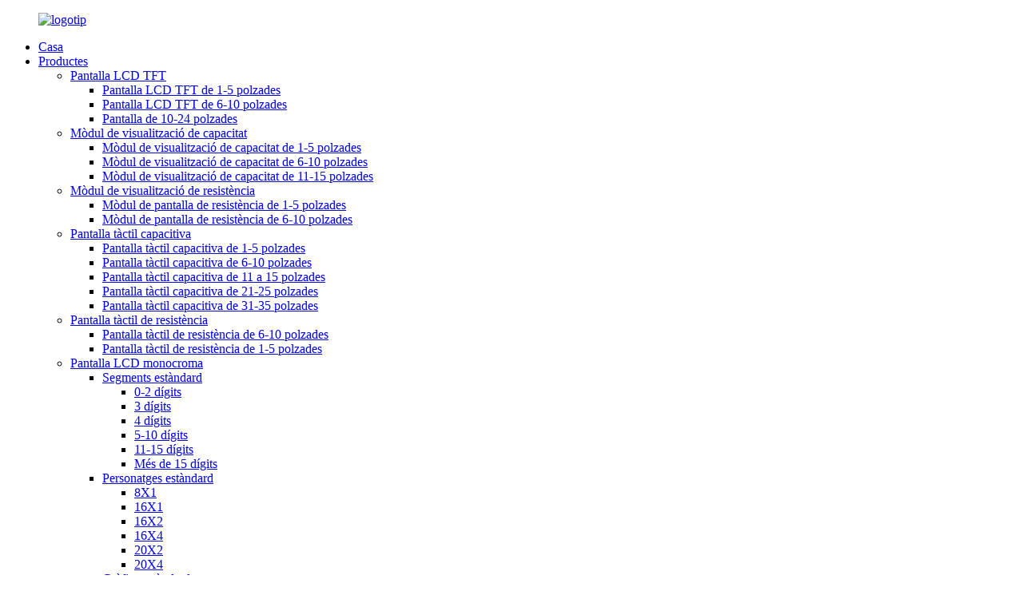

--- FILE ---
content_type: text/html
request_url: http://ca.rxtplcd.com/capacitance-display-module-1-5-inche/
body_size: 11804
content:
<!DOCTYPE html> <html dir="ltr" lang="ca"> <head> <meta charset="UTF-8"/>     <script type="text/javascript" src="//cdn.globalso.com/cookie_consent_banner.js"></script>  <meta http-equiv="Content-Type" content="text/html; charset=UTF-8" /> <title>Fabricants de mòduls de pantalla de capacitat de 1-5 polzades - Fàbrica i proveïdors de mòduls de pantalla de capacitat de 1-5 polzades de la Xina</title> <meta name="viewport" content="width=device-width,initial-scale=1,minimum-scale=1,maximum-scale=1,user-scalable=no"> <link rel="apple-touch-icon-precomposed" href=""> <meta name="format-detection" content="telephone=no"> <meta name="apple-mobile-web-app-capable" content="yes"> <meta name="apple-mobile-web-app-status-bar-style" content="black"> <link href="//cdn.globalso.com/rxtplcd/style/global/style.css" rel="stylesheet" onload="this.onload=null;this.rel='stylesheet'"> <link href="//cdn.globalso.com/rxtplcd/style/public/public.css" rel="stylesheet" onload="this.onload=null;this.rel='stylesheet'"> <link href="https://cdn.globalso.com/lite-yt-embed.css" rel="stylesheet" onload="this.onload=null;this.rel='stylesheet'"> <link rel="shortcut icon" href="https://cdn.globalso.com/rxtplcd/logo111.png" /> <meta name="description" content="Esteu buscant un mòdul de visualització de capacitat d&#39;alta qualitat? El nostre fabricant i proveïdor amb seu a la Xina ofereix el que necessiteu! El nostre producte de 1 a 5 polzades és perfecte per a una varietat d&#39;aplicacions. Poseu-vos en contacte amb nosaltres avui per obtenir més informació!" /> <meta name="keywords" content="Mòdul de pantalla tàctil capacitiva, mòdul de pantalla de 5 polzades, mòdul de pantalla basat en capacitat, mòdul de pantalla tàctil, pantalla tàctil d&#39;1-5 polzades, mòdul LCD capacitiu, mòdul de pantalla tàctil de 5 polzades, mòdul de pantalla tàctil capacitiva" />  <link rel="canonical" href="https://www.rxtplcd.com/capacitance-display-module-1-5-inche/" />  <!-- Google tag (gtag.js) --> <script async src="https://www.googletagmanager.com/gtag/js?id=AW-11376308545"></script> <script>
window.dataLayer = window.dataLayer || [];
function gtag(){dataLayer.push(arguments);}
gtag('js', new Date());

gtag('config', 'AW-11376308545');
</script>  <!--Event snippet for LCD询盘表单点击按钮 conversion page --> <script>
window.addEventListener('load',function (event) {
document.addEventListener('click', function (e) {
var button = e.target.closest('[type="submit"]');
if (button===null)return;
var form=button.closest('form');
if (form!==null){
var email=form.querySelector('[name="email"]').value;
if (email !== "") {
gtag('set','user_data',{"email":email})
gtag('event','conversion',{'send_to':'AW-11376308545'});
}
}
});
});
</script> <script>
window.addEventListener("load",function () {
if (window.location.href.includes('thank-you/')) {
gtag('event','conversion',{'send_to':'AW-11376308545/SQUdCK_Tk-4YEMHi0rAq'});
}
});
</script> <script>window.addEventListener('load', function () {document.querySelectorAll('a[href*="mailto:"]').forEach(function (e) {e.addEventListener('click', function () {gtag('event', 'conversion', {'send_to': 'AW-11376308545/PvaMCLLTk-4YEMHi0rAq'});})})});</script>  <link href="//cdn.globalso.com/hide_search.css" rel="stylesheet"/><link href="//www.rxtplcd.com/style/ca.html.css" rel="stylesheet"/><link rel="alternate" hreflang="ca" href="http://ca.rxtplcd.com/" /></head> <body> <div class="container">   <!-- web_head start -->     <header class="web_head index_web_head">       <section class="head_layer">         <div class="layout">          <figure class="logo"> <a href="/">			<img src="https://cdn.globalso.com/rxtplcd/logo2.png" alt="logotip"> 				</a></figure>           <nav class="nav_wrap">            <ul class="head_nav">               <li><a href="/">Casa</a></li> <li class="current-menu-ancestor"><a href="/products/">Productes</a> <ul class="sub-menu"> 	<li><a href="/tft-lcd-display/">Pantalla LCD TFT</a> 	<ul class="sub-menu"> 		<li><a href="/tft-lcd-display-1-5-inche/">Pantalla LCD TFT de 1-5 polzades</a></li> 		<li><a href="/6-10-inche-tft-lcd-display/">Pantalla LCD TFT de 6-10 polzades</a></li> 		<li><a href="/10-24-inche-display-screen/">Pantalla de 10-24 polzades</a></li> 	</ul> </li> 	<li class="current-menu-ancestor current-menu-parent"><a href="/capacitance-display-module/">Mòdul de visualització de capacitat</a> 	<ul class="sub-menu"> 		<li class="nav-current"><a href="/capacitance-display-module-1-5-inche/">Mòdul de visualització de capacitat de 1-5 polzades</a></li> 		<li><a href="/capacitance-display-module-6-10-inche/">Mòdul de visualització de capacitat de 6-10 polzades</a></li> 		<li><a href="/capacitance-display-module-11-15-inche/">Mòdul de visualització de capacitat de 11-15 polzades</a></li> 	</ul> </li> 	<li><a href="/resistance-display-module/">Mòdul de visualització de resistència</a> 	<ul class="sub-menu"> 		<li><a href="/resistance-display-module-1-5-inche/">Mòdul de pantalla de resistència de 1-5 polzades</a></li> 		<li><a href="/resistance-display-module-6-10-inche/">Mòdul de pantalla de resistència de 6-10 polzades</a></li> 	</ul> </li> 	<li><a href="/capacitive-touch-screen/">Pantalla tàctil capacitiva</a> 	<ul class="sub-menu"> 		<li><a href="/capacitive-touch-screen-1-5-inche/">Pantalla tàctil capacitiva de 1-5 polzades</a></li> 		<li><a href="/capacitive-touch-screen-6-10-inche/">Pantalla tàctil capacitiva de 6-10 polzades</a></li> 		<li><a href="/capacitive-touch-screen-11-15-inche/">Pantalla tàctil capacitiva de 11 a 15 polzades</a></li> 		<li><a href="/capacitive-touch-screen-21-25-inche/">Pantalla tàctil capacitiva de 21-25 polzades</a></li> 		<li><a href="/capacitive-touch-screen-31-35-inche/">Pantalla tàctil capacitiva de 31-35 polzades</a></li> 	</ul> </li> 	<li><a href="/resistance-touch-screen/">Pantalla tàctil de resistència</a> 	<ul class="sub-menu"> 		<li><a href="/resistance-touch-screen-6-10-inche/">Pantalla tàctil de resistència de 6-10 polzades</a></li> 		<li><a href="/resistance-touch-screen-1-5-inche/">Pantalla tàctil de resistència de 1-5 polzades</a></li> 	</ul> </li> 	<li><a href="/monochrome-lcd-display/">Pantalla LCD monocroma</a> 	<ul class="sub-menu"> 		<li><a href="/standard-segments/">Segments estàndard</a> 		<ul class="sub-menu"> 			<li><a href="/0-2-digits/">0-2 dígits</a></li> 			<li><a href="/3-digits/">3 dígits</a></li> 			<li><a href="/4-digits/">4 dígits</a></li> 			<li><a href="/5-10-digits/">5-10 dígits</a></li> 			<li><a href="/11-15-digits/">11-15 dígits</a></li> 			<li><a href="/more-than-15-digits/">Més de 15 dígits</a></li> 		</ul> </li> 		<li><a href="/standard-characters/">Personatges estàndard</a> 		<ul class="sub-menu"> 			<li><a href="/8x1/">8X1</a></li> 			<li><a href="/16x1/">16X1</a></li> 			<li><a href="/16x2/">16X2</a></li> 			<li><a href="/16x4/">16X4</a></li> 			<li><a href="/20x2/">20X2</a></li> 			<li><a href="/20x4/">20X4</a></li> 		</ul> </li> 		<li><a href="/standard-graphics/">Gràfics estàndard</a> 		<ul class="sub-menu"> 			<li><a href="/122x32/">122X32</a></li> 			<li><a href="/128x32/">128X32</a></li> 			<li><a href="/128x64/">128X64</a></li> 			<li><a href="/128x128/">128X128</a></li> 			<li><a href="/160x32/">160X32</a></li> 			<li><a href="/192x64/">192X64</a></li> 			<li><a href="/240x64/">240X64</a></li> 			<li><a href="/240x128/">240X128</a></li> 		</ul> </li> 	</ul> </li> 	<li><a href="/industrial-monitor/">Monitor industrial</a> 	<ul class="sub-menu"> 		<li><a href="/industrial-capacitive-touch-screen-monitor/">Monitor tàctil resistiu capacitiu industrial</a></li> 		<li><a href="/android-tablet-pc/">Tablet PC Android</a></li> 		<li><a href="/industrial-box-pc/">Caixa PC industrial</a></li> 	</ul> </li> </ul> </li> <li><a href="/about-us/">Sobre Nosaltres</a> <ul class="sub-menu"> 	<li><a href="/about-us/">Perfil de l&#39;empresa</a></li> 	<li><a href="/factory-tour/">Visita a la fàbrica</a></li> 	<li><a href="/technical-equipment/">Equipament tècnic</a></li> 	<li><a href="/corporate-culture/">Cultura Corporativa</a></li> </ul> </li> <li><a>Solucions</a> <ul class="sub-menu"> 	<li><a href="/handheld-device/">Dispositiu de mà</a></li> 	<li><a href="/human-computer-interactive-interfaces/">Interfícies interactives home-ordinador</a></li> 	<li><a href="/industrial-touch-display-solutions/">Pantalla tàctil industrial</a></li> 	<li><a href="/medical-touch-display-solutions/">Pantalla tàctil mèdica</a></li> 	<li><a href="/smart-home/">Casa intel·ligent</a></li> </ul> </li> <li><a href="/news/">Notícies</a> <ul class="sub-menu"> 	<li><a href="/news_catalog/company-news/">Notícies de l&#39;empresa</a></li> 	<li><a href="/news_catalog/product-news/">Notícies de producte</a></li> 	<li><a href="/news_catalog/industry-news/">Notícies del sector</a></li> </ul> </li> <li><a href="/contact-us/">Contacta amb nosaltres</a></li> <li><a href="/faqs/">Preguntes freqüents</a></li>             </ul>           </nav>            <div class="head_right">             <div class="change-language ensemble">   <div class="change-language-info">     <div class="change-language-title medium-title">        <div class="language-flag language-flag-en"><a href="https://www.rxtplcd.com/"><b class="country-flag"></b><span>English</span> </a></div>        <b class="language-icon"></b>      </div> 	<div class="change-language-cont sub-content">         <div class="empty"></div>     </div>   </div> </div> <!--theme260-->              <span id="btn-search" class="btn--search"></span>           </div>         </div>       </section>     </header>       <!-- sys_sub_head -->     <section class="sys_sub_head">       <!-- swiper -->       <div class="head_bn_slider">         <div class="swiper-container">           <ul class="head_bn_items swiper-wrapper">             	             <li class="head_bn_item swiper-slide"><img src="https://cdn.globalso.com/rxtplcd/banner51.jpg" alt="Mà femenina tocant el monitor de la tauleta al costat de l&#39;àrea pública"/></li>             	             <li class="head_bn_item swiper-slide"><img src="https://cdn.globalso.com/rxtplcd/banner1.jpg" alt="pancarta 1"/></li>             	             <li class="head_bn_item swiper-slide"><img src="https://cdn.globalso.com/rxtplcd/product_banner1.jpg" alt="producte_banner1"/></li>             	             <li class="head_bn_item swiper-slide"><img src="https://cdn.globalso.com/rxtplcd/banner21.jpg" alt="pancarta 21"/></li>                       </ul>         </div>       </div>       <div class="path_bar">         <div class="layout">           <ul>            <li> <a itemprop="breadcrumb" href="/">Casa</a></li><li> <a itemprop="breadcrumb" href="/products/" title="Products">Productes</a> </li><li> <a itemprop="breadcrumb" href="/capacitance-display-module/" title="Capacitance Display Module">Mòdul de visualització de capacitat</a> </li><li> <a href="#">Mòdul de visualització de capacitat de 1-5 polzades</a></li>           </ul>         </div>       </div>     </section>              <section class="web_main page_main">   <div class="layout">     <aside class="aside">   <section class="aside-wrap">     <section class="side-widget">     <div class="side-tit-bar">       <h4 class="side-tit">Categories</h4>     </div>     <ul class="side-cate">       <li><a href="/tft-lcd-display/">Pantalla LCD TFT</a> <ul class="sub-menu"> 	<li><a href="/tft-lcd-display-1-5-inche/">Pantalla LCD TFT de 1-5 polzades</a></li> 	<li><a href="/6-10-inche-tft-lcd-display/">Pantalla LCD TFT de 6-10 polzades</a></li> 	<li><a href="/10-24-inche-display-screen/">Pantalla de 10-24 polzades</a></li> </ul> </li> <li class="current-menu-ancestor current-menu-parent"><a href="/capacitance-display-module/">Mòdul de visualització de capacitat</a> <ul class="sub-menu"> 	<li class="nav-current"><a href="/capacitance-display-module-1-5-inche/">Mòdul de visualització de capacitat de 1-5 polzades</a></li> 	<li><a href="/capacitance-display-module-6-10-inche/">Mòdul de visualització de capacitat de 6-10 polzades</a></li> 	<li><a href="/capacitance-display-module-11-15-inche/">Mòdul de visualització de capacitat de 11-15 polzades</a></li> </ul> </li> <li><a href="/resistance-display-module/">Mòdul de visualització de resistència</a> <ul class="sub-menu"> 	<li><a href="/resistance-display-module-1-5-inche/">Mòdul de pantalla de resistència de 1-5 polzades</a></li> 	<li><a href="/resistance-display-module-6-10-inche/">Mòdul de pantalla de resistència de 6-10 polzades</a></li> </ul> </li> <li><a href="/capacitive-touch-screen/">Pantalla tàctil capacitiva</a> <ul class="sub-menu"> 	<li><a href="/capacitive-touch-screen-1-5-inche/">Pantalla tàctil capacitiva de 1-5 polzades</a></li> 	<li><a href="/capacitive-touch-screen-6-10-inche/">Pantalla tàctil capacitiva de 6-10 polzades</a></li> 	<li><a href="/capacitive-touch-screen-11-15-inche/">Pantalla tàctil capacitiva de 11 a 15 polzades</a></li> 	<li><a href="/capacitive-touch-screen-21-25-inche/">Pantalla tàctil capacitiva de 21-25 polzades</a></li> 	<li><a href="/capacitive-touch-screen-31-35-inche/">Pantalla tàctil capacitiva de 31-35 polzades</a></li> </ul> </li> <li><a href="/resistance-touch-screen/">Pantalla tàctil de resistència</a> <ul class="sub-menu"> 	<li><a href="/resistance-touch-screen-1-5-inche/">Pantalla tàctil de resistència de 1-5 polzades</a></li> 	<li><a href="/resistance-touch-screen-6-10-inche/">Pantalla tàctil de resistència de 6-10 polzades</a></li> </ul> </li> <li><a href="/monochrome-lcd-display/">Pantalla LCD monocroma</a> <ul class="sub-menu"> 	<li><a href="/standard-segments/">Segments estàndard</a> 	<ul class="sub-menu"> 		<li><a href="/0-2-digits/">0-2 dígits</a></li> 		<li><a href="/3-digits/">3 dígits</a></li> 		<li><a href="/4-digits/">4 dígits</a></li> 		<li><a href="/5-10-digits/">5-10 dígits</a></li> 		<li><a href="/11-15-digits/">11-15 dígits</a></li> 		<li><a href="/more-than-15-digits/">Més de 15 dígits</a></li> 	</ul> </li> 	<li><a href="/standard-characters/">Personatges estàndard</a> 	<ul class="sub-menu"> 		<li><a href="/8x1/">8X1</a></li> 		<li><a href="/16x1/">16X1</a></li> 		<li><a href="/16x2/">16X2</a></li> 		<li><a href="/16x4/">16X4</a></li> 		<li><a href="/20x2/">20X2</a></li> 		<li><a href="/20x4/">20X4</a></li> 	</ul> </li> 	<li><a href="/standard-graphics/">Gràfics estàndard</a> 	<ul class="sub-menu"> 		<li><a href="/122x32/">122X32</a></li> 		<li><a href="/128x32/">128X32</a></li> 		<li><a href="/128x64/">128X64</a></li> 		<li><a href="/128x128/">128X128</a></li> 		<li><a href="/160x32/">160X32</a></li> 		<li><a href="/192x64/">192X64</a></li> 		<li><a href="/240x64/">240X64</a></li> 		<li><a href="/240x128/">240X128</a></li> 	</ul> </li> </ul> </li> <li><a href="/industrial-monitor/">Monitor industrial</a> <ul class="sub-menu"> 	<li><a href="/industrial-capacitive-touch-screen-monitor/">Monitor tàctil resistiu capacitiu industrial</a></li> 	<li><a href="/android-tablet-pc/">Tablet PC Android</a></li> 	<li><a href="/industrial-box-pc/">Caixa PC industrial</a></li> </ul> </li>     </ul>   </section>   <div class="side-widget">     <div class="side-tit-bar">       <h2 class="side-tit">Productes destacats</h2>     </div> 	  	 <div class="side-product-items">               <div class="items_content">                <div class="side_slider">                     <ul class="swiper-wrapper"> 				                   <li class="swiper-slide gm-sep side_product_item">                     <figure > <a href="/2-1-tft-color-round-screen-capacitive-touch-vehicle-instrumentation-product/" class="item-img"><img src="https://cdn.globalso.com/rxtplcd/92b5d45799dd85994d980ff9bd26b463_O1CN012CsADs2DxCYC7ZWIO_2883638675-0-cib-300x300.jpg" alt="Vehicle tàctil capacitiu de pantalla rodona a color TFT de 2,1 &quot;..."></a>                       <figcaption>                         <h3 class="item_title"><a href="/2-1-tft-color-round-screen-capacitive-touch-vehicle-instrumentation-product/">Pantalla rodona a color TFT de 2,1 &quot;...</a></h3>                        </figcaption>                     </figure> 					</li> 					                   <li class="swiper-slide gm-sep side_product_item">                     <figure > <a href="/touch-screen-panel-2-4-inch-full-viewing-angle-custom-touch-screen-manufacturers-product/" class="item-img"><img src="https://cdn.globalso.com/rxtplcd/O1CN01L0n5Jw2DxCccnpVqi_2883638675-0-cib-300x300.jpg" alt="panell de pantalla tàctil angle de visió complet de 2,4 polzades..."></a>                       <figcaption>                         <h3 class="item_title"><a href="/touch-screen-panel-2-4-inch-full-viewing-angle-custom-touch-screen-manufacturers-product/">panell de pantalla tàctil de 2,4 polzades...</a></h3>                        </figcaption>                     </figure> 					</li> 					                   <li class="swiper-slide gm-sep side_product_item">                     <figure > <a href="/tft-lcd-3-5-inch-lcd-panel-manufacturers-product/" class="item-img"><img src="https://cdn.globalso.com/rxtplcd/lcd-display-module2-300x300.jpg" alt="Fabricants de panells LCD tft lcd de 3,5 polzades"></a>                       <figcaption>                         <h3 class="item_title"><a href="/tft-lcd-3-5-inch-lcd-panel-manufacturers-product/">panell LCD tft de 3,5 polzades...</a></h3>                        </figcaption>                     </figure> 					</li> 					                   <li class="swiper-slide gm-sep side_product_item">                     <figure > <a href="/5-inches-mipi-multi-touch-screen-custom-lcd-display-product/" class="item-img"><img src="https://cdn.globalso.com/rxtplcd/RXCX050656F-JX_202410081656414-224x300.jpg" alt="Pantalla LCD multitàctil MIPI de 5 polzades personalitzada..."></a>                       <figcaption>                         <h3 class="item_title"><a href="/5-inches-mipi-multi-touch-screen-custom-lcd-display-product/">Pantalla multitàctil MIPI de 5 polzades...</a></h3>                        </figcaption>                     </figure> 					</li> 					                   <li class="swiper-slide gm-sep side_product_item">                     <figure > <a href="/8-inch-tft-lcd-screen-original-liquid-crystal-module-product/" class="item-img"><img src="https://cdn.globalso.com/rxtplcd/17355484259761.png" alt="Pantalla LCD Tft de 8 polzades de cristall líquid original..."></a>                       <figcaption>                         <h3 class="item_title"><a href="/8-inch-tft-lcd-screen-original-liquid-crystal-module-product/">Pantalla LCD Tft de 8 polzades original...</a></h3>                        </figcaption>                     </figure> 					</li> 					                </ul> 				 </div>                 <div class="btn-prev"></div>                 <div class="btn-next"></div>               </div>             </div>    </div>            </section> </aside>    <section class="main">       <div class="product-list">     <h1 class="page_title">Mòdul de visualització de capacitat de 1-5 polzades</h1>          	                  <ul class="product_list_items">    <li class="product_list_item">             <figure>               <a href="/5-inches-mipi-display-hdmi-pcb-board-lcd-panel-manufacturers-product/" title="5 inches MIPI display HDMI PCB board lcd panel manufacturers"><span class="item_img"><img src="https://cdn.globalso.com/rxtplcd/RXCX050656F-JX_202410081656411-224x300.jpg" alt="Pantalla MIPI de 5 polzades Fabricants de panells LCD de placa PCB HDMI"><a href="/5-inches-mipi-display-hdmi-pcb-board-lcd-panel-manufacturers-product/" title="5 inches MIPI display HDMI PCB board lcd panel manufacturers"></a> </span></a>               <figcaption> 			  <div class="item_information">                      <h3 class="item_title"><a href="/5-inches-mipi-display-hdmi-pcb-board-lcd-panel-manufacturers-product/" title="5 inches MIPI display HDMI PCB board lcd panel manufacturers">Pantalla MIPI de 5 polzades Fabricants de panells LCD de placa PCB HDMI</a></h3>                 </div>               </figcaption>             </figure>           </li>    <li class="product_list_item">             <figure>               <a href="/1-3-lcd-display-ips-hd-module-resolution-240240-spi-serial-port-16pin-seat-son-power-distribution-capacity-touch-smart-wear-product/" title="1.3 &#8220;LCD display IPS HD module Resolution: 240*240 SPI serial port 16PIN seat son power distribution capacity touch smart wear"><span class="item_img"><img src="https://cdn.globalso.com/rxtplcd/1-portable-lcd-screen-300x300.jpg" alt="Resolució del mòdul IPS HD de pantalla LCD de 1,3 &quot;: 240 * 240 SPI port sèrie 16PIN seient fill capacitat de distribució d&#39;energia tàctil desgast intel·ligent"><a href="/1-3-lcd-display-ips-hd-module-resolution-240240-spi-serial-port-16pin-seat-son-power-distribution-capacity-touch-smart-wear-product/" title="1.3 &#8220;LCD display IPS HD module Resolution: 240*240 SPI serial port 16PIN seat son power distribution capacity touch smart wear"></a> </span></a>               <figcaption> 			  <div class="item_information">                      <h3 class="item_title"><a href="/1-3-lcd-display-ips-hd-module-resolution-240240-spi-serial-port-16pin-seat-son-power-distribution-capacity-touch-smart-wear-product/" title="1.3 &#8220;LCD display IPS HD module Resolution: 240*240 SPI serial port 16PIN seat son power distribution capacity touch smart wear">1.3 &quot;Pantalla LCD mòdul IPS HD Resolució: 240 * 240 SPI port sèrie 16PI...</a></h3>                 </div>               </figcaption>             </figure>           </li>    <li class="product_list_item">             <figure>               <a href="/1-54-display-lcd-lcd-tft-color-screen-mcu-24p-seat-son-ips-hd-electric-touch-smart-wear-product/" title="1.54 &#8220;display LCD LCD TFT color screen MCU-24P seat son IPS HD electric touch smart wear"><span class="item_img"><img src="https://cdn.globalso.com/rxtplcd/1-lcd-digital-display-292x300.gif" alt="Pantalla LCD de 1,54 &quot;pantalla LCD TFT color MCU-24P seient fill IPS HD elèctrica tàctil intel·ligent desgast"><a href="/1-54-display-lcd-lcd-tft-color-screen-mcu-24p-seat-son-ips-hd-electric-touch-smart-wear-product/" title="1.54 &#8220;display LCD LCD TFT color screen MCU-24P seat son IPS HD electric touch smart wear"></a> </span></a>               <figcaption> 			  <div class="item_information">                      <h3 class="item_title"><a href="/1-54-display-lcd-lcd-tft-color-screen-mcu-24p-seat-son-ips-hd-electric-touch-smart-wear-product/" title="1.54 &#8220;display LCD LCD TFT color screen MCU-24P seat son IPS HD electric touch smart wear">Pantalla LCD de 1,54 &quot;pantalla LCD TFT color MCU-24P seient fill IPS HD elèctric...</a></h3>                 </div>               </figcaption>             </figure>           </li>    <li class="product_list_item">             <figure>               <a href="/2-1-tft-color-round-screen-lcd-lcd-screen-480480-spi-40pin-plug-in-capacitive-touch-vehicle-instrumentation-product/" title="2.1 &#8220;TFT color round screen LCD LCD screen 480*480 SPI 40PIN plug-in capacitive touch vehicle instrumentation"><span class="item_img"><img src="https://cdn.globalso.com/rxtplcd/1-round-lcd-display-300x300.jpg" alt="Pantalla rodona de color TFT de 2,1 &quot;pantalla LCD LCD 480 * 480 SPI 40PIN endollable instrumentació de vehicles tàctils capacitius"><a href="/2-1-tft-color-round-screen-lcd-lcd-screen-480480-spi-40pin-plug-in-capacitive-touch-vehicle-instrumentation-product/" title="2.1 &#8220;TFT color round screen LCD LCD screen 480*480 SPI 40PIN plug-in capacitive touch vehicle instrumentation"></a> </span></a>               <figcaption> 			  <div class="item_information">                      <h3 class="item_title"><a href="/2-1-tft-color-round-screen-lcd-lcd-screen-480480-spi-40pin-plug-in-capacitive-touch-vehicle-instrumentation-product/" title="2.1 &#8220;TFT color round screen LCD LCD screen 480*480 SPI 40PIN plug-in capacitive touch vehicle instrumentation">Pantalla LCD rodona a color TFT de 2,1 &quot;pantalla LCD LCD 480 * 480 SPI 40PIN cable de connexió...</a></h3>                 </div>               </figcaption>             </figure>           </li>    <li class="product_list_item">             <figure>               <a href="/2-4-inch-lcd-full-viewing-angle-240320-st7789v-2-4-inch-mcu8-36pin-lcd-module-with-capacitive-touch-panel-product/" title="2.4 inch LCD full viewing angle 240*320 ST7789V 2.4 inch MCU8 36PIN LCD module with capacitive touch panel"><span class="item_img"><img src="https://cdn.globalso.com/rxtplcd/1-tft-touch-display1-300x300.jpg" alt="Angle de visió complet LCD de 2,4 polzades 240 * 320 ST7789V Mòdul LCD MCU8 36PIN de 2,4 polzades amb panell tàctil capacitiu"><a href="/2-4-inch-lcd-full-viewing-angle-240320-st7789v-2-4-inch-mcu8-36pin-lcd-module-with-capacitive-touch-panel-product/" title="2.4 inch LCD full viewing angle 240*320 ST7789V 2.4 inch MCU8 36PIN LCD module with capacitive touch panel"></a> </span></a>               <figcaption> 			  <div class="item_information">                      <h3 class="item_title"><a href="/2-4-inch-lcd-full-viewing-angle-240320-st7789v-2-4-inch-mcu8-36pin-lcd-module-with-capacitive-touch-panel-product/" title="2.4 inch LCD full viewing angle 240*320 ST7789V 2.4 inch MCU8 36PIN LCD module with capacitive touch panel">Angle de visió complet LCD de 2,4 polzades 240 * 320 ST7789V Mòdul LCD MCU8 36PIN de 2,4 polzades...</a></h3>                 </div>               </figcaption>             </figure>           </li>    <li class="product_list_item">             <figure>               <a href="/factory-wholesale-small-lcd-display-mipi-interface-240320-2-8-inch-tft-lcd-module-product/" title="Factory wholesale small lcd display MIPI interface 240*320 2.8 inch tft lcd module"><span class="item_img"><img src="https://cdn.globalso.com/rxtplcd/1-multi-touch-display-300x300.jpg" alt="Interfície MIPI de pantalla LCD petita a l&#39;engròs de fàbrica 240 * 320 Mòdul LCD tft de 2,8 polzades"><a href="/factory-wholesale-small-lcd-display-mipi-interface-240320-2-8-inch-tft-lcd-module-product/" title="Factory wholesale small lcd display MIPI interface 240*320 2.8 inch tft lcd module"></a> </span></a>               <figcaption> 			  <div class="item_information">                      <h3 class="item_title"><a href="/factory-wholesale-small-lcd-display-mipi-interface-240320-2-8-inch-tft-lcd-module-product/" title="Factory wholesale small lcd display MIPI interface 240*320 2.8 inch tft lcd module">Interfície MIPI de pantalla LCD petita a l&#39;engròs de fàbrica 240 * 320 2,8 polzades tft LCD m...</a></h3>                 </div>               </figcaption>             </figure>           </li>    <li class="product_list_item">             <figure>               <a href="/tft-3-5-inch-custom-interface-lcd-capacitive-touch-panel-screen-3-5-inch-display-module-product/" title="TFT 3.5 inch custom interface lcd capacitive touch panel screen 3.5 inch display module"><span class="item_img"><img src="https://cdn.globalso.com/rxtplcd/lcd-display-module-300x300.jpg" alt="Interfície personalitzada TFT de 3,5 polzades Pantalla tàctil capacitiva LCD Mòdul de pantalla de 3,5 polzades"><a href="/tft-3-5-inch-custom-interface-lcd-capacitive-touch-panel-screen-3-5-inch-display-module-product/" title="TFT 3.5 inch custom interface lcd capacitive touch panel screen 3.5 inch display module"></a> </span></a>               <figcaption> 			  <div class="item_information">                      <h3 class="item_title"><a href="/tft-3-5-inch-custom-interface-lcd-capacitive-touch-panel-screen-3-5-inch-display-module-product/" title="TFT 3.5 inch custom interface lcd capacitive touch panel screen 3.5 inch display module">Interfície personalitzada TFT de 3,5 polzades Pantalla de panell tàctil capacitiu LCD Pantalla de 3,5 polzades...</a></h3>                 </div>               </figcaption>             </figure>           </li>    <li class="product_list_item">             <figure>               <a href="/3-5-tn-screen-tft-color-lcd-screen-mcu-spi-interface-ili9488-product/" title="3.5 &#8220;TN screen TFT color LCD screen MCU SPI interface ILI9488"><span class="item_img"><img src="https://cdn.globalso.com/rxtplcd/1-lcd-liquid-crystal-display1-300x300.jpg" alt="Pantalla TN de 3,5 &quot;pantalla LCD color TFT interfície MCU SPI ILI9488"><a href="/3-5-tn-screen-tft-color-lcd-screen-mcu-spi-interface-ili9488-product/" title="3.5 &#8220;TN screen TFT color LCD screen MCU SPI interface ILI9488"></a> </span></a>               <figcaption> 			  <div class="item_information">                      <h3 class="item_title"><a href="/3-5-tn-screen-tft-color-lcd-screen-mcu-spi-interface-ili9488-product/" title="3.5 &#8220;TN screen TFT color LCD screen MCU SPI interface ILI9488">Pantalla TN de 3,5 &quot;pantalla LCD color TFT interfície MCU SPI ILI9488</a></h3>                 </div>               </figcaption>             </figure>           </li>    <li class="product_list_item">             <figure>               <a href="/4-3-inch-display-module-high-brightness-480800-spirgb-interface-ips-tft-4-3-inch-lcd-screen-product/" title="4.3 inch display module high brightness 480*800 SPI+RGB interface IPS TFT 4.3 inch lcd screen"><span class="item_img"><img src="https://cdn.globalso.com/rxtplcd/1-4.3-inch-tft-lcd-display-300x300.jpg" alt="Mòdul de pantalla de 4,3 polzades d&#39;alta brillantor 480*800 SPI + interfície RGB IPS TFT Pantalla LCD de 4,3 polzades"><a href="/4-3-inch-display-module-high-brightness-480800-spirgb-interface-ips-tft-4-3-inch-lcd-screen-product/" title="4.3 inch display module high brightness 480*800 SPI+RGB interface IPS TFT 4.3 inch lcd screen"></a> </span></a>               <figcaption> 			  <div class="item_information">                      <h3 class="item_title"><a href="/4-3-inch-display-module-high-brightness-480800-spirgb-interface-ips-tft-4-3-inch-lcd-screen-product/" title="4.3 inch display module high brightness 480*800 SPI+RGB interface IPS TFT 4.3 inch lcd screen">Mòdul de pantalla de 4,3 polzades d&#39;alta brillantor 480 * 800 SPI + interfície RGB IPS TFT 4,3...</a></h3>                 </div>               </figcaption>             </figure>           </li>    <li class="product_list_item">             <figure>               <a href="/5-inch-lcd-display-ips-hd-module-power-distribution-capacity-touch-smart-tft-panel-product/" title="5-inch LCD display IPS HD module power distribution capacity touch smart TFT panel"><span class="item_img"><img src="https://cdn.globalso.com/rxtplcd/lcd-display-screen1-300x300.jpg" alt="Pantalla LCD de 5 polzades Mòdul IPS HD capacitat de distribució d&#39;energia panell TFT intel·ligent tàctil"><a href="/5-inch-lcd-display-ips-hd-module-power-distribution-capacity-touch-smart-tft-panel-product/" title="5-inch LCD display IPS HD module power distribution capacity touch smart TFT panel"></a> </span></a>               <figcaption> 			  <div class="item_information">                      <h3 class="item_title"><a href="/5-inch-lcd-display-ips-hd-module-power-distribution-capacity-touch-smart-tft-panel-product/" title="5-inch LCD display IPS HD module power distribution capacity touch smart TFT panel">Pantalla LCD de 5 polzades Mòdul IPS HD capacitat de distribució d&#39;energia tàctil TFT intel·ligent...</a></h3>                 </div>               </figcaption>             </figure>           </li>          </ul>         <div class="page_bar">         <div class="pages"></div>       </div>       </div>            </section>   </div> </section>   <!-- web_footer start -->   <footer class="web_footer">       <section class="foot_service">         <div class="layout">           <div class="foot_left">             <ul class="foot_nav">               <li><a href="/products/">Productes</a></li> <li><a href="/about-us/">Sobre Nosaltres</a></li> <li><a href="/contact-us/">Contacta amb nosaltres</a></li> <li><a href="/news_catalog/news/">Notícies</a></li> <li><a href="/faqs/">Preguntes freqüents</a></li>             </ul>             <address class="foot_contact_list">               <ul> 			                  <li class="contact_item">                   <div class="contact_txt">                     <span class="item_label">Telèfon:</span>                     <span class="item_val"><a href="tel:+86 18927346997" target="_blank">+86 18927346997</a></span>                   </div>                 </li> 								                <li class="contact_item">                   <div class="contact_txt">                     <span class="item_label">Correu electrònic:</span>                     <span class="item_val"><a href="mailto:info@rxtplcd.com" target="_blank">info@rxtplcd.com</a></span>                   </div>                 </li> 													                <li class="contact_item clear">                   <div class="contact_txt">                     <span class="item_label">Adreça:</span>                     <span class="item_val">Edifici L, parc industrial Xinwei No.3, carrer Dalang, districte de Longhua, Shenzhen</span>                   </div>                 </li> 				              </ul>             </address>           </div>           <div class="foot_right">             <div class="company_subscribe">               <h3 class="subscribe_title">pots contactar amb nosaltres aquí</h3>               <div class="learn_more">                 <a href="javascript:" class="button">inquitat ara</a>               </div>             </div>           </div>           </div>         </section>         <section class="foot_bar">           <div class="layout">             <figure class="foot_logo">		<img src="https://cdn.globalso.com/rxtplcd/logo2.png" alt="logotip"> 	 </figure>             <div class="copyright">© Copyright - 2010-2023 : Tots els drets reservats.<script type="text/javascript" src="//www.globalso.site/livechat.js"></script>        <a href="/sitemap.xml">Mapa del lloc</a> - <a href="/">AMP Mobile</a> <br><a href='/tft-display/' title='Tft Display'>Pantalla Tft</a>,  <a href='/multi-touch-screen/' title='Multi Touch Screen'>Pantalla tàctil múltiple</a>,  <a href='/tft-touch-screen/' title='Tft Touch Screen'>Pantalla tàctil Tft</a>,  <a href='/industrial-touch-screen/' title='Industrial Touch Screen'>Pantalla tàctil industrial</a>,  <a href='/tft-monitor/' title='Tft Monitor'>Monitor Tft</a>,  <a href='/touch-screen-panel/' title='Touch Screen Panel'>Panell de pantalla tàctil</a>,         </div>             <ul class="foot_sns">              		<li><a target="_blank" href="https://www.facebook.com/profile.php?id"><img src="https://cdn.globalso.com/rxtplcd/facebook.png" alt="facebook"></a></li> 			<li><a target="_blank" href="https://twitter.com/hu_yuanshe58124"><img src="https://cdn.globalso.com/rxtplcd/twitter.png" alt="twitter"></a></li> 			<li><a target="_blank" href="https://www.youtube.com/channel/UCf3zDLVrFtG0ZtPHUR9_WZQ"><img src="https://cdn.globalso.com/rxtplcd/youtube.png" alt="youtube"></a></li> 	            </ul>           </div>         </section>     </footer>   <!--// web_footer end -->   </div> <aside class="scrollsidebar" id="scrollsidebar">   <div class="side_content">     <div class="side_list">       <header class="hd"><img src="//cdn.globalso.com/title_pic.png" alt="Consulta en línia"/></header>       <div class="cont">         <li><a class="email" href="javascript:">Enviar correu electrònic</a></li>                         <li><a target="_blank" class="skype" href="skype:live:.cid.8d62cd068a5bbe17?chat">Skype</a></li>                                 <li><a target="_blank" class="whatsapp" href="https://api.whatsapp.com/send?phone=8618927346997">8618927346997</a></li>       </div>             <div class="t-code"> <a href=""><img width="120px" src="https://cdn.globalso.com/rxtplcd/asdf.png" alt=""></a><br/>         <center>wechat</center>       </div>                   <div class="t-code"> <a href=""><img width="120px" src="https://cdn.globalso.com/rxtplcd/assd.png" alt=""></a><br/>         <center>whatsapp</center>       </div>             <div class="side_title"><a  class="close_btn"><span>x</span></a></div>     </div>   </div>   <div class="show_btn"></div> </aside> <div class="inquiry-pop-bd">   <div class="inquiry-pop"> <i class="ico-close-pop" onclick="hideMsgPop();"></i>      <script type="text/javascript" src="//www.globalso.site/form.js"></script>   </div> </div>   <div class="web-search"> <b id="btn-search-close" class="btn--search-close"></b>     <div style=" width:100%">       <div class="head-search">         <form action="/search.php" method="get">           <input class="search-ipt" name="s" placeholder="Start Typing..." /> 		  <input type="hidden" name="cat" value="490"/>           <input class="search-btn" type="submit" />           <span class="search-attr">Premeu Intro per cercar o ESC per tancar</span>         </form>       </div>     </div>   </div> <script type="text/javascript" src="//cdn.globalso.com/rxtplcd/style/global/js/jquery.min.js"></script>  <script type="text/javascript" src="//cdn.globalso.com/rxtplcd/style/global/js/common.js"></script> <script type="text/javascript" src="//cdn.globalso.com/rxtplcd/style/public/public.js"></script> <script src="https://cdn.globalso.com/lite-yt-embed.js"></script> <script>
function getCookie(name) {
    var arg = name + "=";
    var alen = arg.length;
    var clen = document.cookie.length;
    var i = 0;
    while (i < clen) {
        var j = i + alen;
        if (document.cookie.substring(i, j) == arg) return getCookieVal(j);
        i = document.cookie.indexOf(" ", i) + 1;
        if (i == 0) break;
    }
    return null;
}
function setCookie(name, value) {
    var expDate = new Date();
    var argv = setCookie.arguments;
    var argc = setCookie.arguments.length;
    var expires = (argc > 2) ? argv[2] : null;
    var path = (argc > 3) ? argv[3] : null;
    var domain = (argc > 4) ? argv[4] : null;
    var secure = (argc > 5) ? argv[5] : false;
    if (expires != null) {
        expDate.setTime(expDate.getTime() + expires);
    }
    document.cookie = name + "=" + escape(value) + ((expires == null) ? "": ("; expires=" + expDate.toUTCString())) + ((path == null) ? "": ("; path=" + path)) + ((domain == null) ? "": ("; domain=" + domain)) + ((secure == true) ? "; secure": "");
}
function getCookieVal(offset) {
    var endstr = document.cookie.indexOf(";", offset);
    if (endstr == -1) endstr = document.cookie.length;
    return unescape(document.cookie.substring(offset, endstr));
}

var firstshow = 0;
var cfstatshowcookie = getCookie('easyiit_stats');
if (cfstatshowcookie != 1) {
    a = new Date();
    h = a.getHours();
    m = a.getMinutes();
    s = a.getSeconds();
    sparetime = 1000 * 60 * 60 * 24 * 1 - (h * 3600 + m * 60 + s) * 1000 - 1;
    setCookie('easyiit_stats', 1, sparetime, '/');
    firstshow = 1;
}
if (!navigator.cookieEnabled) {
    firstshow = 0;
}
var referrer = escape(document.referrer);
var currweb = escape(location.href);
var screenwidth = screen.width;
var screenheight = screen.height;
var screencolordepth = screen.colorDepth;
$(function($){
   $.get("https://www.rxtplcd.com/statistic.php", { action:'stats_init', assort:0, referrer:referrer, currweb:currweb , firstshow:firstshow ,screenwidth:screenwidth, screenheight: screenheight, screencolordepth: screencolordepth, ranstr: Math.random()},function(data){}, "json");
			
});
</script> <!--[if lt IE 9]> <script src="//cdn.globalso.com/rxtplcd/style/global/js/html5.js"></script> <![endif]--> <script type="text/javascript">

if(typeof jQuery == 'undefined' || typeof jQuery.fn.on == 'undefined') {
	document.write('<script src="https://www.rxtplcd.com/wp-content/plugins/bb-plugin/js/jquery.js"><\/script>');
	document.write('<script src="https://www.rxtplcd.com/wp-content/plugins/bb-plugin/js/jquery.migrate.min.js"><\/script>');
}

</script><ul class="prisna-wp-translate-seo" id="prisna-translator-seo"><li class="language-flag language-flag-en"><a href="https://www.rxtplcd.com/capacitance-display-module-1-5-inche/" title="English" target="_blank"><b class="country-flag"></b><span>English</span></a></li><li class="language-flag language-flag-zh"><a href="http://zh.rxtplcd.com/capacitance-display-module-1-5-inche/" title="Chinese" target="_blank"><b class="country-flag"></b><span>Chinese</span></a></li><li class="language-flag language-flag-fr"><a href="http://fr.rxtplcd.com/capacitance-display-module-1-5-inche/" title="French" target="_blank"><b class="country-flag"></b><span>French</span></a></li><li class="language-flag language-flag-de"><a href="http://de.rxtplcd.com/capacitance-display-module-1-5-inche/" title="German" target="_blank"><b class="country-flag"></b><span>German</span></a></li><li class="language-flag language-flag-pt"><a href="http://pt.rxtplcd.com/capacitance-display-module-1-5-inche/" title="Portuguese" target="_blank"><b class="country-flag"></b><span>Portuguese</span></a></li><li class="language-flag language-flag-es"><a href="http://es.rxtplcd.com/capacitance-display-module-1-5-inche/" title="Spanish" target="_blank"><b class="country-flag"></b><span>Spanish</span></a></li><li class="language-flag language-flag-ru"><a href="http://ru.rxtplcd.com/capacitance-display-module-1-5-inche/" title="Russian" target="_blank"><b class="country-flag"></b><span>Russian</span></a></li><li class="language-flag language-flag-ja"><a href="http://ja.rxtplcd.com/capacitance-display-module-1-5-inche/" title="Japanese" target="_blank"><b class="country-flag"></b><span>Japanese</span></a></li><li class="language-flag language-flag-ko"><a href="http://ko.rxtplcd.com/capacitance-display-module-1-5-inche/" title="Korean" target="_blank"><b class="country-flag"></b><span>Korean</span></a></li><li class="language-flag language-flag-vi"><a href="http://vi.rxtplcd.com/capacitance-display-module-1-5-inche/" title="Vietnamese" target="_blank"><b class="country-flag"></b><span>Vietnamese</span></a></li><li class="language-flag language-flag-th"><a href="http://th.rxtplcd.com/capacitance-display-module-1-5-inche/" title="Thai" target="_blank"><b class="country-flag"></b><span>Thai</span></a></li><li class="language-flag language-flag-tl"><a href="http://tl.rxtplcd.com/capacitance-display-module-1-5-inche/" title="Filipino" target="_blank"><b class="country-flag"></b><span>Filipino</span></a></li><li class="language-flag language-flag-nl"><a href="http://nl.rxtplcd.com/capacitance-display-module-1-5-inche/" title="Dutch" target="_blank"><b class="country-flag"></b><span>Dutch</span></a></li><li class="language-flag language-flag-fi"><a href="http://fi.rxtplcd.com/capacitance-display-module-1-5-inche/" title="Finnish" target="_blank"><b class="country-flag"></b><span>Finnish</span></a></li><li class="language-flag language-flag-ar"><a href="http://ar.rxtplcd.com/capacitance-display-module-1-5-inche/" title="Arabic" target="_blank"><b class="country-flag"></b><span>Arabic</span></a></li><li class="language-flag language-flag-ga"><a href="http://ga.rxtplcd.com/capacitance-display-module-1-5-inche/" title="Irish" target="_blank"><b class="country-flag"></b><span>Irish</span></a></li><li class="language-flag language-flag-el"><a href="http://el.rxtplcd.com/capacitance-display-module-1-5-inche/" title="Greek" target="_blank"><b class="country-flag"></b><span>Greek</span></a></li><li class="language-flag language-flag-tr"><a href="http://tr.rxtplcd.com/capacitance-display-module-1-5-inche/" title="Turkish" target="_blank"><b class="country-flag"></b><span>Turkish</span></a></li><li class="language-flag language-flag-it"><a href="http://it.rxtplcd.com/capacitance-display-module-1-5-inche/" title="Italian" target="_blank"><b class="country-flag"></b><span>Italian</span></a></li><li class="language-flag language-flag-da"><a href="http://da.rxtplcd.com/capacitance-display-module-1-5-inche/" title="Danish" target="_blank"><b class="country-flag"></b><span>Danish</span></a></li><li class="language-flag language-flag-ro"><a href="http://ro.rxtplcd.com/capacitance-display-module-1-5-inche/" title="Romanian" target="_blank"><b class="country-flag"></b><span>Romanian</span></a></li><li class="language-flag language-flag-id"><a href="http://id.rxtplcd.com/capacitance-display-module-1-5-inche/" title="Indonesian" target="_blank"><b class="country-flag"></b><span>Indonesian</span></a></li><li class="language-flag language-flag-cs"><a href="http://cs.rxtplcd.com/capacitance-display-module-1-5-inche/" title="Czech" target="_blank"><b class="country-flag"></b><span>Czech</span></a></li><li class="language-flag language-flag-af"><a href="http://af.rxtplcd.com/capacitance-display-module-1-5-inche/" title="Afrikaans" target="_blank"><b class="country-flag"></b><span>Afrikaans</span></a></li><li class="language-flag language-flag-sv"><a href="http://sv.rxtplcd.com/capacitance-display-module-1-5-inche/" title="Swedish" target="_blank"><b class="country-flag"></b><span>Swedish</span></a></li><li class="language-flag language-flag-pl"><a href="http://pl.rxtplcd.com/capacitance-display-module-1-5-inche/" title="Polish" target="_blank"><b class="country-flag"></b><span>Polish</span></a></li><li class="language-flag language-flag-eu"><a href="http://eu.rxtplcd.com/capacitance-display-module-1-5-inche/" title="Basque" target="_blank"><b class="country-flag"></b><span>Basque</span></a></li><li class="language-flag language-flag-ca"><a href="http://ca.rxtplcd.com/capacitance-display-module-1-5-inche/" title="Catalan" target="_blank"><b class="country-flag"></b><span>Catalan</span></a></li><li class="language-flag language-flag-eo"><a href="http://eo.rxtplcd.com/capacitance-display-module-1-5-inche/" title="Esperanto" target="_blank"><b class="country-flag"></b><span>Esperanto</span></a></li><li class="language-flag language-flag-hi"><a href="http://hi.rxtplcd.com/capacitance-display-module-1-5-inche/" title="Hindi" target="_blank"><b class="country-flag"></b><span>Hindi</span></a></li><li class="language-flag language-flag-lo"><a href="http://lo.rxtplcd.com/capacitance-display-module-1-5-inche/" title="Lao" target="_blank"><b class="country-flag"></b><span>Lao</span></a></li><li class="language-flag language-flag-sq"><a href="http://sq.rxtplcd.com/capacitance-display-module-1-5-inche/" title="Albanian" target="_blank"><b class="country-flag"></b><span>Albanian</span></a></li><li class="language-flag language-flag-am"><a href="http://am.rxtplcd.com/capacitance-display-module-1-5-inche/" title="Amharic" target="_blank"><b class="country-flag"></b><span>Amharic</span></a></li><li class="language-flag language-flag-hy"><a href="http://hy.rxtplcd.com/capacitance-display-module-1-5-inche/" title="Armenian" target="_blank"><b class="country-flag"></b><span>Armenian</span></a></li><li class="language-flag language-flag-az"><a href="http://az.rxtplcd.com/capacitance-display-module-1-5-inche/" title="Azerbaijani" target="_blank"><b class="country-flag"></b><span>Azerbaijani</span></a></li><li class="language-flag language-flag-be"><a href="http://be.rxtplcd.com/capacitance-display-module-1-5-inche/" title="Belarusian" target="_blank"><b class="country-flag"></b><span>Belarusian</span></a></li><li class="language-flag language-flag-bn"><a href="http://bn.rxtplcd.com/capacitance-display-module-1-5-inche/" title="Bengali" target="_blank"><b class="country-flag"></b><span>Bengali</span></a></li><li class="language-flag language-flag-bs"><a href="http://bs.rxtplcd.com/capacitance-display-module-1-5-inche/" title="Bosnian" target="_blank"><b class="country-flag"></b><span>Bosnian</span></a></li><li class="language-flag language-flag-bg"><a href="http://bg.rxtplcd.com/capacitance-display-module-1-5-inche/" title="Bulgarian" target="_blank"><b class="country-flag"></b><span>Bulgarian</span></a></li><li class="language-flag language-flag-ceb"><a href="http://ceb.rxtplcd.com/capacitance-display-module-1-5-inche/" title="Cebuano" target="_blank"><b class="country-flag"></b><span>Cebuano</span></a></li><li class="language-flag language-flag-ny"><a href="http://ny.rxtplcd.com/capacitance-display-module-1-5-inche/" title="Chichewa" target="_blank"><b class="country-flag"></b><span>Chichewa</span></a></li><li class="language-flag language-flag-co"><a href="http://co.rxtplcd.com/capacitance-display-module-1-5-inche/" title="Corsican" target="_blank"><b class="country-flag"></b><span>Corsican</span></a></li><li class="language-flag language-flag-hr"><a href="http://hr.rxtplcd.com/capacitance-display-module-1-5-inche/" title="Croatian" target="_blank"><b class="country-flag"></b><span>Croatian</span></a></li><li class="language-flag language-flag-et"><a href="http://et.rxtplcd.com/capacitance-display-module-1-5-inche/" title="Estonian" target="_blank"><b class="country-flag"></b><span>Estonian</span></a></li><li class="language-flag language-flag-fy"><a href="http://fy.rxtplcd.com/capacitance-display-module-1-5-inche/" title="Frisian" target="_blank"><b class="country-flag"></b><span>Frisian</span></a></li><li class="language-flag language-flag-gl"><a href="http://gl.rxtplcd.com/capacitance-display-module-1-5-inche/" title="Galician" target="_blank"><b class="country-flag"></b><span>Galician</span></a></li><li class="language-flag language-flag-ka"><a href="http://ka.rxtplcd.com/capacitance-display-module-1-5-inche/" title="Georgian" target="_blank"><b class="country-flag"></b><span>Georgian</span></a></li><li class="language-flag language-flag-gu"><a href="http://gu.rxtplcd.com/capacitance-display-module-1-5-inche/" title="Gujarati" target="_blank"><b class="country-flag"></b><span>Gujarati</span></a></li><li class="language-flag language-flag-ht"><a href="http://ht.rxtplcd.com/capacitance-display-module-1-5-inche/" title="Haitian" target="_blank"><b class="country-flag"></b><span>Haitian</span></a></li><li class="language-flag language-flag-ha"><a href="http://ha.rxtplcd.com/capacitance-display-module-1-5-inche/" title="Hausa" target="_blank"><b class="country-flag"></b><span>Hausa</span></a></li><li class="language-flag language-flag-haw"><a href="http://haw.rxtplcd.com/capacitance-display-module-1-5-inche/" title="Hawaiian" target="_blank"><b class="country-flag"></b><span>Hawaiian</span></a></li><li class="language-flag language-flag-iw"><a href="http://iw.rxtplcd.com/capacitance-display-module-1-5-inche/" title="Hebrew" target="_blank"><b class="country-flag"></b><span>Hebrew</span></a></li><li class="language-flag language-flag-hmn"><a href="http://hmn.rxtplcd.com/capacitance-display-module-1-5-inche/" title="Hmong" target="_blank"><b class="country-flag"></b><span>Hmong</span></a></li><li class="language-flag language-flag-hu"><a href="http://hu.rxtplcd.com/capacitance-display-module-1-5-inche/" title="Hungarian" target="_blank"><b class="country-flag"></b><span>Hungarian</span></a></li><li class="language-flag language-flag-is"><a href="http://is.rxtplcd.com/capacitance-display-module-1-5-inche/" title="Icelandic" target="_blank"><b class="country-flag"></b><span>Icelandic</span></a></li><li class="language-flag language-flag-ig"><a href="http://ig.rxtplcd.com/capacitance-display-module-1-5-inche/" title="Igbo" target="_blank"><b class="country-flag"></b><span>Igbo</span></a></li><li class="language-flag language-flag-jw"><a href="http://jw.rxtplcd.com/capacitance-display-module-1-5-inche/" title="Javanese" target="_blank"><b class="country-flag"></b><span>Javanese</span></a></li><li class="language-flag language-flag-kn"><a href="http://kn.rxtplcd.com/capacitance-display-module-1-5-inche/" title="Kannada" target="_blank"><b class="country-flag"></b><span>Kannada</span></a></li><li class="language-flag language-flag-kk"><a href="http://kk.rxtplcd.com/capacitance-display-module-1-5-inche/" title="Kazakh" target="_blank"><b class="country-flag"></b><span>Kazakh</span></a></li><li class="language-flag language-flag-km"><a href="http://km.rxtplcd.com/capacitance-display-module-1-5-inche/" title="Khmer" target="_blank"><b class="country-flag"></b><span>Khmer</span></a></li><li class="language-flag language-flag-ku"><a href="http://ku.rxtplcd.com/capacitance-display-module-1-5-inche/" title="Kurdish" target="_blank"><b class="country-flag"></b><span>Kurdish</span></a></li><li class="language-flag language-flag-ky"><a href="http://ky.rxtplcd.com/capacitance-display-module-1-5-inche/" title="Kyrgyz" target="_blank"><b class="country-flag"></b><span>Kyrgyz</span></a></li><li class="language-flag language-flag-la"><a href="http://la.rxtplcd.com/capacitance-display-module-1-5-inche/" title="Latin" target="_blank"><b class="country-flag"></b><span>Latin</span></a></li><li class="language-flag language-flag-lv"><a href="http://lv.rxtplcd.com/capacitance-display-module-1-5-inche/" title="Latvian" target="_blank"><b class="country-flag"></b><span>Latvian</span></a></li><li class="language-flag language-flag-lt"><a href="http://lt.rxtplcd.com/capacitance-display-module-1-5-inche/" title="Lithuanian" target="_blank"><b class="country-flag"></b><span>Lithuanian</span></a></li><li class="language-flag language-flag-lb"><a href="http://lb.rxtplcd.com/capacitance-display-module-1-5-inche/" title="Luxembou.." target="_blank"><b class="country-flag"></b><span>Luxembou..</span></a></li><li class="language-flag language-flag-mk"><a href="http://mk.rxtplcd.com/capacitance-display-module-1-5-inche/" title="Macedonian" target="_blank"><b class="country-flag"></b><span>Macedonian</span></a></li><li class="language-flag language-flag-mg"><a href="http://mg.rxtplcd.com/capacitance-display-module-1-5-inche/" title="Malagasy" target="_blank"><b class="country-flag"></b><span>Malagasy</span></a></li><li class="language-flag language-flag-ms"><a href="http://ms.rxtplcd.com/capacitance-display-module-1-5-inche/" title="Malay" target="_blank"><b class="country-flag"></b><span>Malay</span></a></li><li class="language-flag language-flag-ml"><a href="http://ml.rxtplcd.com/capacitance-display-module-1-5-inche/" title="Malayalam" target="_blank"><b class="country-flag"></b><span>Malayalam</span></a></li><li class="language-flag language-flag-mt"><a href="http://mt.rxtplcd.com/capacitance-display-module-1-5-inche/" title="Maltese" target="_blank"><b class="country-flag"></b><span>Maltese</span></a></li><li class="language-flag language-flag-mi"><a href="http://mi.rxtplcd.com/capacitance-display-module-1-5-inche/" title="Maori" target="_blank"><b class="country-flag"></b><span>Maori</span></a></li><li class="language-flag language-flag-mr"><a href="http://mr.rxtplcd.com/capacitance-display-module-1-5-inche/" title="Marathi" target="_blank"><b class="country-flag"></b><span>Marathi</span></a></li><li class="language-flag language-flag-mn"><a href="http://mn.rxtplcd.com/capacitance-display-module-1-5-inche/" title="Mongolian" target="_blank"><b class="country-flag"></b><span>Mongolian</span></a></li><li class="language-flag language-flag-my"><a href="http://my.rxtplcd.com/capacitance-display-module-1-5-inche/" title="Burmese" target="_blank"><b class="country-flag"></b><span>Burmese</span></a></li><li class="language-flag language-flag-ne"><a href="http://ne.rxtplcd.com/capacitance-display-module-1-5-inche/" title="Nepali" target="_blank"><b class="country-flag"></b><span>Nepali</span></a></li><li class="language-flag language-flag-no"><a href="http://no.rxtplcd.com/capacitance-display-module-1-5-inche/" title="Norwegian" target="_blank"><b class="country-flag"></b><span>Norwegian</span></a></li><li class="language-flag language-flag-ps"><a href="http://ps.rxtplcd.com/capacitance-display-module-1-5-inche/" title="Pashto" target="_blank"><b class="country-flag"></b><span>Pashto</span></a></li><li class="language-flag language-flag-fa"><a href="http://fa.rxtplcd.com/capacitance-display-module-1-5-inche/" title="Persian" target="_blank"><b class="country-flag"></b><span>Persian</span></a></li><li class="language-flag language-flag-pa"><a href="http://pa.rxtplcd.com/capacitance-display-module-1-5-inche/" title="Punjabi" target="_blank"><b class="country-flag"></b><span>Punjabi</span></a></li><li class="language-flag language-flag-sr"><a href="http://sr.rxtplcd.com/capacitance-display-module-1-5-inche/" title="Serbian" target="_blank"><b class="country-flag"></b><span>Serbian</span></a></li><li class="language-flag language-flag-st"><a href="http://st.rxtplcd.com/capacitance-display-module-1-5-inche/" title="Sesotho" target="_blank"><b class="country-flag"></b><span>Sesotho</span></a></li><li class="language-flag language-flag-si"><a href="http://si.rxtplcd.com/capacitance-display-module-1-5-inche/" title="Sinhala" target="_blank"><b class="country-flag"></b><span>Sinhala</span></a></li><li class="language-flag language-flag-sk"><a href="http://sk.rxtplcd.com/capacitance-display-module-1-5-inche/" title="Slovak" target="_blank"><b class="country-flag"></b><span>Slovak</span></a></li><li class="language-flag language-flag-sl"><a href="http://sl.rxtplcd.com/capacitance-display-module-1-5-inche/" title="Slovenian" target="_blank"><b class="country-flag"></b><span>Slovenian</span></a></li><li class="language-flag language-flag-so"><a href="http://so.rxtplcd.com/capacitance-display-module-1-5-inche/" title="Somali" target="_blank"><b class="country-flag"></b><span>Somali</span></a></li><li class="language-flag language-flag-sm"><a href="http://sm.rxtplcd.com/capacitance-display-module-1-5-inche/" title="Samoan" target="_blank"><b class="country-flag"></b><span>Samoan</span></a></li><li class="language-flag language-flag-gd"><a href="http://gd.rxtplcd.com/capacitance-display-module-1-5-inche/" title="Scots Gaelic" target="_blank"><b class="country-flag"></b><span>Scots Gaelic</span></a></li><li class="language-flag language-flag-sn"><a href="http://sn.rxtplcd.com/capacitance-display-module-1-5-inche/" title="Shona" target="_blank"><b class="country-flag"></b><span>Shona</span></a></li><li class="language-flag language-flag-sd"><a href="http://sd.rxtplcd.com/capacitance-display-module-1-5-inche/" title="Sindhi" target="_blank"><b class="country-flag"></b><span>Sindhi</span></a></li><li class="language-flag language-flag-su"><a href="http://su.rxtplcd.com/capacitance-display-module-1-5-inche/" title="Sundanese" target="_blank"><b class="country-flag"></b><span>Sundanese</span></a></li><li class="language-flag language-flag-sw"><a href="http://sw.rxtplcd.com/capacitance-display-module-1-5-inche/" title="Swahili" target="_blank"><b class="country-flag"></b><span>Swahili</span></a></li><li class="language-flag language-flag-tg"><a href="http://tg.rxtplcd.com/capacitance-display-module-1-5-inche/" title="Tajik" target="_blank"><b class="country-flag"></b><span>Tajik</span></a></li><li class="language-flag language-flag-ta"><a href="http://ta.rxtplcd.com/capacitance-display-module-1-5-inche/" title="Tamil" target="_blank"><b class="country-flag"></b><span>Tamil</span></a></li><li class="language-flag language-flag-te"><a href="http://te.rxtplcd.com/capacitance-display-module-1-5-inche/" title="Telugu" target="_blank"><b class="country-flag"></b><span>Telugu</span></a></li><li class="language-flag language-flag-uk"><a href="http://uk.rxtplcd.com/capacitance-display-module-1-5-inche/" title="Ukrainian" target="_blank"><b class="country-flag"></b><span>Ukrainian</span></a></li><li class="language-flag language-flag-ur"><a href="http://ur.rxtplcd.com/capacitance-display-module-1-5-inche/" title="Urdu" target="_blank"><b class="country-flag"></b><span>Urdu</span></a></li><li class="language-flag language-flag-uz"><a href="http://uz.rxtplcd.com/capacitance-display-module-1-5-inche/" title="Uzbek" target="_blank"><b class="country-flag"></b><span>Uzbek</span></a></li><li class="language-flag language-flag-cy"><a href="http://cy.rxtplcd.com/capacitance-display-module-1-5-inche/" title="Welsh" target="_blank"><b class="country-flag"></b><span>Welsh</span></a></li><li class="language-flag language-flag-xh"><a href="http://xh.rxtplcd.com/capacitance-display-module-1-5-inche/" title="Xhosa" target="_blank"><b class="country-flag"></b><span>Xhosa</span></a></li><li class="language-flag language-flag-yi"><a href="http://yi.rxtplcd.com/capacitance-display-module-1-5-inche/" title="Yiddish" target="_blank"><b class="country-flag"></b><span>Yiddish</span></a></li><li class="language-flag language-flag-yo"><a href="http://yo.rxtplcd.com/capacitance-display-module-1-5-inche/" title="Yoruba" target="_blank"><b class="country-flag"></b><span>Yoruba</span></a></li><li class="language-flag language-flag-zu"><a href="http://zu.rxtplcd.com/capacitance-display-module-1-5-inche/" title="Zulu" target="_blank"><b class="country-flag"></b><span>Zulu</span></a></li><li class="language-flag language-flag-rw"><a href="http://rw.rxtplcd.com/capacitance-display-module-1-5-inche/" title="Kinyarwanda" target="_blank"><b class="country-flag"></b><span>Kinyarwanda</span></a></li><li class="language-flag language-flag-tt"><a href="http://tt.rxtplcd.com/capacitance-display-module-1-5-inche/" title="Tatar" target="_blank"><b class="country-flag"></b><span>Tatar</span></a></li><li class="language-flag language-flag-or"><a href="http://or.rxtplcd.com/capacitance-display-module-1-5-inche/" title="Oriya" target="_blank"><b class="country-flag"></b><span>Oriya</span></a></li><li class="language-flag language-flag-tk"><a href="http://tk.rxtplcd.com/capacitance-display-module-1-5-inche/" title="Turkmen" target="_blank"><b class="country-flag"></b><span>Turkmen</span></a></li><li class="language-flag language-flag-ug"><a href="http://ug.rxtplcd.com/capacitance-display-module-1-5-inche/" title="Uyghur" target="_blank"><b class="country-flag"></b><span>Uyghur</span></a></li></ul><link rel='stylesheet' id='fl-builder-layout-4477-css'  href='https://www.rxtplcd.com/uploads/bb-plugin/cache/4477-layout.css?ver=2894cc752bb6daec26c13fe39bbf1818' type='text/css' media='all' /> <link rel='stylesheet' id='fl-builder-layout-1317-css'  href='https://www.rxtplcd.com/uploads/bb-plugin/cache/1317-layout-partial.css?ver=534aca342e52680cec1aa316d425a613' type='text/css' media='all' /> <link rel='stylesheet' id='fl-builder-layout-1307-css'  href='https://www.rxtplcd.com/uploads/bb-plugin/cache/1307-layout-partial.css?ver=266d2e0a18c243bf176c6a51d32d8ca7' type='text/css' media='all' /> <link rel='stylesheet' id='fl-builder-layout-1301-css'  href='https://www.rxtplcd.com/uploads/bb-plugin/cache/1301-layout-partial.css?ver=b1eb442f047e01a1319582dd8c257541' type='text/css' media='all' /> <link rel='stylesheet' id='fl-builder-layout-1354-css'  href='https://www.rxtplcd.com/uploads/bb-plugin/cache/1354-layout-partial.css?ver=ec4ace37093a378e0b85b6edf66283f1' type='text/css' media='all' /> <link rel='stylesheet' id='fl-builder-layout-1348-css'  href='https://www.rxtplcd.com/uploads/bb-plugin/cache/1348-layout-partial.css?ver=6ac7562f180f298d1f80a3ddbbcd1ee9' type='text/css' media='all' /> <link rel='stylesheet' id='fl-builder-layout-1336-css'  href='https://www.rxtplcd.com/uploads/bb-plugin/cache/1336-layout-partial.css?ver=e891237184f3eecd02a2a21930cf436f' type='text/css' media='all' /> <link rel='stylesheet' id='fl-builder-layout-1330-css'  href='https://www.rxtplcd.com/uploads/bb-plugin/cache/1330-layout-partial.css?ver=e3f250df24e1f228b054e13405cc1c41' type='text/css' media='all' /> <link rel='stylesheet' id='fl-builder-layout-1323-css'  href='https://www.rxtplcd.com/uploads/bb-plugin/cache/1323-layout-partial.css?ver=68a04c5f4e7f055e9a1b6c2101cb80e9' type='text/css' media='all' /> <link rel='stylesheet' id='fl-builder-layout-1342-css'  href='https://www.rxtplcd.com/uploads/bb-plugin/cache/1342-layout-partial.css?ver=79f7d1cd4c95459c3b4b2ca11efdf74e' type='text/css' media='all' />   <script type='text/javascript' src='https://www.rxtplcd.com/uploads/bb-plugin/cache/4477-layout.js?ver=2894cc752bb6daec26c13fe39bbf1818'></script> <script src="//cdnus.globalso.com/common_front.js"></script><script src="//www.rxtplcd.com/style/ca.html.js"></script></body> </html><!-- Globalso Cache file was created in 2.8263051509857 seconds, on 14-01-25 10:39:07 -->

--- FILE ---
content_type: text/css
request_url: https://www.rxtplcd.com/uploads/bb-plugin/cache/1317-layout-partial.css?ver=534aca342e52680cec1aa316d425a613
body_size: 549
content:
.fl-node-64619cd03a0d9 > .fl-row-content-wrap {background-color: #f1f3f4;background-color: rgba(241,243,244, 1);} .fl-node-64619cd03a0d9 > .fl-row-content-wrap {padding-right:0px;padding-left:0px;}.fl-node-64619cd03a52b > .fl-row-content-wrap {background-color: #f1f3f4;background-color: rgba(241,243,244, 1);} .fl-node-64619cd03a52b > .fl-row-content-wrap {padding-right:0px;padding-left:0px;} .fl-node-64619cd03a78c > .fl-row-content-wrap {padding-right:0px;padding-left:0px;}.fl-node-64619cd03a1e8 {width: 100%;}.fl-node-64619cd03a161 {width: 100%;}.fl-node-64619cd03a5b0 {width: 100%;}.fl-node-64619cd03a704 {width: 100%;}.fl-node-64619cd03a814 {width: 100%;}.fl-node-64619cd03a96c {width: 100%;}.fl-node-64619cd03aa38 {width: 29.26%;}.fl-node-64619cd03aa7c {width: 70.74%;}.fl-node-64619cd03ab8f {width: 100%;}.fl-node-64619cd03aca0 {width: 100%;}.fl-module-heading .fl-heading {padding: 0 !important;margin: 0 !important;}.fl-node-64619cd03a22b.fl-module-heading .fl-heading {text-align: left;font-size: 24px;}.fl-node-64619cd03a22b h3.fl-heading a,.fl-node-64619cd03a22b h3.fl-heading .fl-heading-text,.fl-node-64619cd03a22b h3.fl-heading .fl-heading-text *,.fl-row .fl-col .fl-node-64619cd03a22b h3.fl-heading .fl-heading-text {color: #0072c4;}.fl-node-64619cd03a26d .fl-separator {border-top:6px dashed #cccccc;filter: alpha(opacity = 100);opacity: 1;width: 15%;max-width: 100%;margin: 0 0 0 0;} .fl-node-64619cd03a26d > .fl-module-content {margin-bottom:0px;}.fl-node-64619cd03a296 .fl-separator {border-top:1px solid #cccccc;filter: alpha(opacity = 100);opacity: 1;margin: auto;} .fl-node-64619cd03a296 > .fl-module-content {margin-top:0px;}.fl-node-64619cd03a5f3.fl-module-heading .fl-heading {text-align: left;font-size: 24px;}.fl-node-64619cd03a5f3 h3.fl-heading a,.fl-node-64619cd03a5f3 h3.fl-heading .fl-heading-text,.fl-node-64619cd03a5f3 h3.fl-heading .fl-heading-text *,.fl-row .fl-col .fl-node-64619cd03a5f3 h3.fl-heading .fl-heading-text {color: #0072c4;}.fl-node-64619cd03a635 .fl-separator {border-top:6px dashed #cccccc;filter: alpha(opacity = 100);opacity: 1;width: 10%;max-width: 100%;margin: 0 0 0 0;} .fl-node-64619cd03a635 > .fl-module-content {margin-bottom:0px;}.fl-node-64619cd03a679 .fl-separator {border-top:1px solid #cccccc;filter: alpha(opacity = 100);opacity: 1;margin: auto;} .fl-node-64619cd03a679 > .fl-module-content {margin-top:0px;}.fl-node-64619cd03a859.fl-module-heading .fl-heading {text-align: left;font-size: 24px;}.fl-node-64619cd03a859 h3.fl-heading a,.fl-node-64619cd03a859 h3.fl-heading .fl-heading-text,.fl-node-64619cd03a859 h3.fl-heading .fl-heading-text *,.fl-row .fl-col .fl-node-64619cd03a859 h3.fl-heading .fl-heading-text {color: #0072c4;}.fl-node-64619cd03a89e .fl-separator {border-top:6px dashed #cccccc;filter: alpha(opacity = 100);opacity: 1;width: 10%;max-width: 100%;margin: 0 0 0 0;} .fl-node-64619cd03a89e > .fl-module-content {margin-bottom:0px;}.fl-node-64619cd03a8e3 .fl-separator {border-top:1px solid #cccccc;filter: alpha(opacity = 100);opacity: 1;margin: auto;} .fl-node-64619cd03a8e3 > .fl-module-content {margin-top:0px;}.fl-node-64619cd03ab07.fl-module-heading .fl-heading {text-align: center;font-size: 24px;}.fl-node-64619cd03ab07 h3.fl-heading a,.fl-node-64619cd03ab07 h3.fl-heading .fl-heading-text,.fl-node-64619cd03ab07 h3.fl-heading .fl-heading-text *,.fl-row .fl-col .fl-node-64619cd03ab07 h3.fl-heading .fl-heading-text {color: #000000;} .fl-node-64619cd03ab07 > .fl-module-content {margin-top:-10px;}@media (max-width: 768px) { .fl-node-64619cd03ab07 > .fl-module-content { margin-top:10px; } }.fl-node-64619cd03ac18 .fl-separator {border-top:1px dashed #cccccc;filter: alpha(opacity = 100);opacity: 1;width: 100%;max-width: 100%;margin: auto;}

--- FILE ---
content_type: text/css
request_url: https://www.rxtplcd.com/uploads/bb-plugin/cache/1301-layout-partial.css?ver=b1eb442f047e01a1319582dd8c257541
body_size: 552
content:
.fl-node-64619ebe1bcc3 > .fl-row-content-wrap {background-color: #f1f3f4;background-color: rgba(241,243,244, 1);} .fl-node-64619ebe1bcc3 > .fl-row-content-wrap {padding-right:0px;padding-left:0px;}.fl-node-64619ebe1bf6e > .fl-row-content-wrap {background-color: #f1f3f4;background-color: rgba(241,243,244, 1);} .fl-node-64619ebe1bf6e > .fl-row-content-wrap {padding-right:0px;padding-left:0px;} .fl-node-64619ebe1c198 > .fl-row-content-wrap {padding-right:0px;padding-left:0px;}.fl-node-64619ebe1bdbd {width: 100%;}.fl-node-64619ebe1bd42 {width: 100%;}.fl-node-64619ebe1bfe9 {width: 100%;}.fl-node-64619ebe1c11d {width: 100%;}.fl-node-64619ebe1c217 {width: 100%;}.fl-node-64619ebe1c35a {width: 100%;}.fl-node-64619ebe1c412 {width: 29.26%;}.fl-node-64619ebe1c450 {width: 70.74%;}.fl-node-64619ebe1c546 {width: 100%;}.fl-node-64619ebe1c648 {width: 100%;}.fl-module-heading .fl-heading {padding: 0 !important;margin: 0 !important;}.fl-node-64619ebe1bdfa.fl-module-heading .fl-heading {text-align: left;font-size: 24px;}.fl-node-64619ebe1bdfa h3.fl-heading a,.fl-node-64619ebe1bdfa h3.fl-heading .fl-heading-text,.fl-node-64619ebe1bdfa h3.fl-heading .fl-heading-text *,.fl-row .fl-col .fl-node-64619ebe1bdfa h3.fl-heading .fl-heading-text {color: #0072c4;}.fl-node-64619ebe1be36 .fl-separator {border-top:6px dashed #cccccc;filter: alpha(opacity = 100);opacity: 1;width: 15%;max-width: 100%;margin: 0 0 0 0;} .fl-node-64619ebe1be36 > .fl-module-content {margin-bottom:0px;}.fl-node-64619ebe1be78 .fl-separator {border-top:1px solid #cccccc;filter: alpha(opacity = 100);opacity: 1;margin: auto;} .fl-node-64619ebe1be78 > .fl-module-content {margin-top:0px;}.fl-node-64619ebe1c027.fl-module-heading .fl-heading {text-align: left;font-size: 24px;}.fl-node-64619ebe1c027 h3.fl-heading a,.fl-node-64619ebe1c027 h3.fl-heading .fl-heading-text,.fl-node-64619ebe1c027 h3.fl-heading .fl-heading-text *,.fl-row .fl-col .fl-node-64619ebe1c027 h3.fl-heading .fl-heading-text {color: #0072c4;}.fl-node-64619ebe1c064 .fl-separator {border-top:6px dashed #cccccc;filter: alpha(opacity = 100);opacity: 1;width: 10%;max-width: 100%;margin: 0 0 0 0;} .fl-node-64619ebe1c064 > .fl-module-content {margin-bottom:0px;}.fl-node-64619ebe1c0a2 .fl-separator {border-top:1px solid #cccccc;filter: alpha(opacity = 100);opacity: 1;margin: auto;} .fl-node-64619ebe1c0a2 > .fl-module-content {margin-top:0px;}.fl-node-64619ebe1c262.fl-module-heading .fl-heading {text-align: left;font-size: 24px;}.fl-node-64619ebe1c262 h3.fl-heading a,.fl-node-64619ebe1c262 h3.fl-heading .fl-heading-text,.fl-node-64619ebe1c262 h3.fl-heading .fl-heading-text *,.fl-row .fl-col .fl-node-64619ebe1c262 h3.fl-heading .fl-heading-text {color: #0072c4;}.fl-node-64619ebe1c2a2 .fl-separator {border-top:6px dashed #cccccc;filter: alpha(opacity = 100);opacity: 1;width: 10%;max-width: 100%;margin: 0 0 0 0;} .fl-node-64619ebe1c2a2 > .fl-module-content {margin-bottom:0px;}.fl-node-64619ebe1c2e0 .fl-separator {border-top:1px solid #cccccc;filter: alpha(opacity = 100);opacity: 1;margin: auto;} .fl-node-64619ebe1c2e0 > .fl-module-content {margin-top:0px;}.fl-node-64619ebe1c4cb.fl-module-heading .fl-heading {text-align: center;font-size: 24px;}.fl-node-64619ebe1c4cb h3.fl-heading a,.fl-node-64619ebe1c4cb h3.fl-heading .fl-heading-text,.fl-node-64619ebe1c4cb h3.fl-heading .fl-heading-text *,.fl-row .fl-col .fl-node-64619ebe1c4cb h3.fl-heading .fl-heading-text {color: #000000;} .fl-node-64619ebe1c4cb > .fl-module-content {margin-top:-10px;}@media (max-width: 768px) { .fl-node-64619ebe1c4cb > .fl-module-content { margin-top:10px; } }.fl-node-64619ebe1c5c0 .fl-separator {border-top:1px dashed #cccccc;filter: alpha(opacity = 100);opacity: 1;width: 100%;max-width: 100%;margin: auto;}

--- FILE ---
content_type: text/css
request_url: https://www.rxtplcd.com/uploads/bb-plugin/cache/1354-layout-partial.css?ver=ec4ace37093a378e0b85b6edf66283f1
body_size: 564
content:
.fl-node-64619cd03a0d9 > .fl-row-content-wrap {background-color: #f1f3f4;background-color: rgba(241,243,244, 1);} .fl-node-64619cd03a0d9 > .fl-row-content-wrap {padding-right:0px;padding-left:0px;}.fl-node-64619cd03a52b > .fl-row-content-wrap {background-color: #f1f3f4;background-color: rgba(241,243,244, 1);} .fl-node-64619cd03a52b > .fl-row-content-wrap {padding-right:0px;padding-left:0px;} .fl-node-64619cd03a78c > .fl-row-content-wrap {padding-right:0px;padding-left:0px;}.fl-node-64619cd03a1e8 {width: 100%;}.fl-node-64619cd03a161 {width: 100%;}.fl-node-64619cd03a5b0 {width: 100%;}.fl-node-64619cd03a704 {width: 100%;}.fl-node-6461a391802e6 {width: 100%;}.fl-node-64619cd03a814 {width: 100%;}.fl-node-64619cd03a96c {width: 100%;}.fl-node-64619cd03aa38 {width: 29.26%;}.fl-node-64619cd03aa7c {width: 70.74%;}.fl-node-64619cd03ab8f {width: 100%;}.fl-node-64619cd03aca0 {width: 100%;}.fl-module-heading .fl-heading {padding: 0 !important;margin: 0 !important;}.fl-node-64619cd03a22b.fl-module-heading .fl-heading {text-align: left;font-size: 24px;}.fl-node-64619cd03a22b h3.fl-heading a,.fl-node-64619cd03a22b h3.fl-heading .fl-heading-text,.fl-node-64619cd03a22b h3.fl-heading .fl-heading-text *,.fl-row .fl-col .fl-node-64619cd03a22b h3.fl-heading .fl-heading-text {color: #0072c4;}.fl-node-64619cd03a26d .fl-separator {border-top:6px dashed #cccccc;filter: alpha(opacity = 100);opacity: 1;width: 15%;max-width: 100%;margin: 0 0 0 0;} .fl-node-64619cd03a26d > .fl-module-content {margin-bottom:0px;}.fl-node-64619cd03a296 .fl-separator {border-top:1px solid #cccccc;filter: alpha(opacity = 100);opacity: 1;margin: auto;} .fl-node-64619cd03a296 > .fl-module-content {margin-top:0px;}.fl-node-64619cd03a5f3.fl-module-heading .fl-heading {text-align: left;font-size: 24px;}.fl-node-64619cd03a5f3 h3.fl-heading a,.fl-node-64619cd03a5f3 h3.fl-heading .fl-heading-text,.fl-node-64619cd03a5f3 h3.fl-heading .fl-heading-text *,.fl-row .fl-col .fl-node-64619cd03a5f3 h3.fl-heading .fl-heading-text {color: #0072c4;}.fl-node-64619cd03a635 .fl-separator {border-top:6px dashed #cccccc;filter: alpha(opacity = 100);opacity: 1;width: 10%;max-width: 100%;margin: 0 0 0 0;} .fl-node-64619cd03a635 > .fl-module-content {margin-bottom:0px;}.fl-node-64619cd03a679 .fl-separator {border-top:1px solid #cccccc;filter: alpha(opacity = 100);opacity: 1;margin: auto;} .fl-node-64619cd03a679 > .fl-module-content {margin-top:0px;}.fl-node-64619cd03a859.fl-module-heading .fl-heading {text-align: left;font-size: 24px;}.fl-node-64619cd03a859 h3.fl-heading a,.fl-node-64619cd03a859 h3.fl-heading .fl-heading-text,.fl-node-64619cd03a859 h3.fl-heading .fl-heading-text *,.fl-row .fl-col .fl-node-64619cd03a859 h3.fl-heading .fl-heading-text {color: #0072c4;}.fl-node-64619cd03a89e .fl-separator {border-top:6px dashed #cccccc;filter: alpha(opacity = 100);opacity: 1;width: 10%;max-width: 100%;margin: 0 0 0 0;} .fl-node-64619cd03a89e > .fl-module-content {margin-bottom:0px;}.fl-node-64619cd03a8e3 .fl-separator {border-top:1px solid #cccccc;filter: alpha(opacity = 100);opacity: 1;margin: auto;} .fl-node-64619cd03a8e3 > .fl-module-content {margin-top:0px;}.fl-node-64619cd03ab07.fl-module-heading .fl-heading {text-align: center;font-size: 24px;}.fl-node-64619cd03ab07 h3.fl-heading a,.fl-node-64619cd03ab07 h3.fl-heading .fl-heading-text,.fl-node-64619cd03ab07 h3.fl-heading .fl-heading-text *,.fl-row .fl-col .fl-node-64619cd03ab07 h3.fl-heading .fl-heading-text {color: #000000;} .fl-node-64619cd03ab07 > .fl-module-content {margin-top:-10px;}@media (max-width: 768px) { .fl-node-64619cd03ab07 > .fl-module-content { margin-top:10px; } }.fl-node-64619cd03ac18 .fl-separator {border-top:1px dashed #cccccc;filter: alpha(opacity = 100);opacity: 1;width: 100%;max-width: 100%;margin: auto;}

--- FILE ---
content_type: text/css
request_url: https://www.rxtplcd.com/uploads/bb-plugin/cache/1336-layout-partial.css?ver=e891237184f3eecd02a2a21930cf436f
body_size: 563
content:
.fl-node-64619cd03a0d9 > .fl-row-content-wrap {background-color: #f1f3f4;background-color: rgba(241,243,244, 1);} .fl-node-64619cd03a0d9 > .fl-row-content-wrap {padding-right:0px;padding-left:0px;}.fl-node-64619cd03a52b > .fl-row-content-wrap {background-color: #f1f3f4;background-color: rgba(241,243,244, 1);} .fl-node-64619cd03a52b > .fl-row-content-wrap {padding-right:0px;padding-left:0px;} .fl-node-64619cd03a78c > .fl-row-content-wrap {padding-right:0px;padding-left:0px;}.fl-node-64619cd03a1e8 {width: 100%;}.fl-node-64619cd03a161 {width: 100%;}.fl-node-6461a19239f41 {width: 100%;}.fl-node-64619cd03a5b0 {width: 100%;}.fl-node-64619cd03a704 {width: 100%;}.fl-node-64619cd03a814 {width: 100%;}.fl-node-64619cd03a96c {width: 100%;}.fl-node-64619cd03aa38 {width: 29.26%;}.fl-node-64619cd03aa7c {width: 70.74%;}.fl-node-64619cd03ab8f {width: 100%;}.fl-node-64619cd03aca0 {width: 100%;}.fl-module-heading .fl-heading {padding: 0 !important;margin: 0 !important;}.fl-node-64619cd03a22b.fl-module-heading .fl-heading {text-align: left;font-size: 24px;}.fl-node-64619cd03a22b h3.fl-heading a,.fl-node-64619cd03a22b h3.fl-heading .fl-heading-text,.fl-node-64619cd03a22b h3.fl-heading .fl-heading-text *,.fl-row .fl-col .fl-node-64619cd03a22b h3.fl-heading .fl-heading-text {color: #0072c4;}.fl-node-64619cd03a26d .fl-separator {border-top:6px dashed #cccccc;filter: alpha(opacity = 100);opacity: 1;width: 15%;max-width: 100%;margin: 0 0 0 0;} .fl-node-64619cd03a26d > .fl-module-content {margin-bottom:0px;}.fl-node-64619cd03a296 .fl-separator {border-top:1px solid #cccccc;filter: alpha(opacity = 100);opacity: 1;margin: auto;} .fl-node-64619cd03a296 > .fl-module-content {margin-top:0px;}.fl-node-64619cd03a5f3.fl-module-heading .fl-heading {text-align: left;font-size: 24px;}.fl-node-64619cd03a5f3 h3.fl-heading a,.fl-node-64619cd03a5f3 h3.fl-heading .fl-heading-text,.fl-node-64619cd03a5f3 h3.fl-heading .fl-heading-text *,.fl-row .fl-col .fl-node-64619cd03a5f3 h3.fl-heading .fl-heading-text {color: #0072c4;}.fl-node-64619cd03a635 .fl-separator {border-top:6px dashed #cccccc;filter: alpha(opacity = 100);opacity: 1;width: 10%;max-width: 100%;margin: 0 0 0 0;} .fl-node-64619cd03a635 > .fl-module-content {margin-bottom:0px;}.fl-node-64619cd03a679 .fl-separator {border-top:1px solid #cccccc;filter: alpha(opacity = 100);opacity: 1;margin: auto;} .fl-node-64619cd03a679 > .fl-module-content {margin-top:0px;}.fl-node-64619cd03a859.fl-module-heading .fl-heading {text-align: left;font-size: 24px;}.fl-node-64619cd03a859 h3.fl-heading a,.fl-node-64619cd03a859 h3.fl-heading .fl-heading-text,.fl-node-64619cd03a859 h3.fl-heading .fl-heading-text *,.fl-row .fl-col .fl-node-64619cd03a859 h3.fl-heading .fl-heading-text {color: #0072c4;}.fl-node-64619cd03a89e .fl-separator {border-top:6px dashed #cccccc;filter: alpha(opacity = 100);opacity: 1;width: 10%;max-width: 100%;margin: 0 0 0 0;} .fl-node-64619cd03a89e > .fl-module-content {margin-bottom:0px;}.fl-node-64619cd03a8e3 .fl-separator {border-top:1px solid #cccccc;filter: alpha(opacity = 100);opacity: 1;margin: auto;} .fl-node-64619cd03a8e3 > .fl-module-content {margin-top:0px;}.fl-node-64619cd03ab07.fl-module-heading .fl-heading {text-align: center;font-size: 24px;}.fl-node-64619cd03ab07 h3.fl-heading a,.fl-node-64619cd03ab07 h3.fl-heading .fl-heading-text,.fl-node-64619cd03ab07 h3.fl-heading .fl-heading-text *,.fl-row .fl-col .fl-node-64619cd03ab07 h3.fl-heading .fl-heading-text {color: #000000;} .fl-node-64619cd03ab07 > .fl-module-content {margin-top:-10px;}@media (max-width: 768px) { .fl-node-64619cd03ab07 > .fl-module-content { margin-top:10px; } }.fl-node-64619cd03ac18 .fl-separator {border-top:1px dashed #cccccc;filter: alpha(opacity = 100);opacity: 1;width: 100%;max-width: 100%;margin: auto;}

--- FILE ---
content_type: text/css
request_url: https://www.rxtplcd.com/uploads/bb-plugin/cache/1330-layout-partial.css?ver=e3f250df24e1f228b054e13405cc1c41
body_size: 549
content:
.fl-node-64619cd03a0d9 > .fl-row-content-wrap {background-color: #f1f3f4;background-color: rgba(241,243,244, 1);} .fl-node-64619cd03a0d9 > .fl-row-content-wrap {padding-right:0px;padding-left:0px;}.fl-node-64619cd03a52b > .fl-row-content-wrap {background-color: #f1f3f4;background-color: rgba(241,243,244, 1);} .fl-node-64619cd03a52b > .fl-row-content-wrap {padding-right:0px;padding-left:0px;} .fl-node-64619cd03a78c > .fl-row-content-wrap {padding-right:0px;padding-left:0px;}.fl-node-64619cd03a1e8 {width: 100%;}.fl-node-64619cd03a161 {width: 100%;}.fl-node-64619cd03a5b0 {width: 100%;}.fl-node-64619cd03a704 {width: 100%;}.fl-node-64619cd03a814 {width: 100%;}.fl-node-64619cd03a96c {width: 100%;}.fl-node-64619cd03aa38 {width: 29.26%;}.fl-node-64619cd03aa7c {width: 70.74%;}.fl-node-64619cd03ab8f {width: 100%;}.fl-node-64619cd03aca0 {width: 100%;}.fl-module-heading .fl-heading {padding: 0 !important;margin: 0 !important;}.fl-node-64619cd03a22b.fl-module-heading .fl-heading {text-align: left;font-size: 24px;}.fl-node-64619cd03a22b h3.fl-heading a,.fl-node-64619cd03a22b h3.fl-heading .fl-heading-text,.fl-node-64619cd03a22b h3.fl-heading .fl-heading-text *,.fl-row .fl-col .fl-node-64619cd03a22b h3.fl-heading .fl-heading-text {color: #0072c4;}.fl-node-64619cd03a26d .fl-separator {border-top:6px dashed #cccccc;filter: alpha(opacity = 100);opacity: 1;width: 15%;max-width: 100%;margin: 0 0 0 0;} .fl-node-64619cd03a26d > .fl-module-content {margin-bottom:0px;}.fl-node-64619cd03a296 .fl-separator {border-top:1px solid #cccccc;filter: alpha(opacity = 100);opacity: 1;margin: auto;} .fl-node-64619cd03a296 > .fl-module-content {margin-top:0px;}.fl-node-64619cd03a5f3.fl-module-heading .fl-heading {text-align: left;font-size: 24px;}.fl-node-64619cd03a5f3 h3.fl-heading a,.fl-node-64619cd03a5f3 h3.fl-heading .fl-heading-text,.fl-node-64619cd03a5f3 h3.fl-heading .fl-heading-text *,.fl-row .fl-col .fl-node-64619cd03a5f3 h3.fl-heading .fl-heading-text {color: #0072c4;}.fl-node-64619cd03a635 .fl-separator {border-top:6px dashed #cccccc;filter: alpha(opacity = 100);opacity: 1;width: 10%;max-width: 100%;margin: 0 0 0 0;} .fl-node-64619cd03a635 > .fl-module-content {margin-bottom:0px;}.fl-node-64619cd03a679 .fl-separator {border-top:1px solid #cccccc;filter: alpha(opacity = 100);opacity: 1;margin: auto;} .fl-node-64619cd03a679 > .fl-module-content {margin-top:0px;}.fl-node-64619cd03a859.fl-module-heading .fl-heading {text-align: left;font-size: 24px;}.fl-node-64619cd03a859 h3.fl-heading a,.fl-node-64619cd03a859 h3.fl-heading .fl-heading-text,.fl-node-64619cd03a859 h3.fl-heading .fl-heading-text *,.fl-row .fl-col .fl-node-64619cd03a859 h3.fl-heading .fl-heading-text {color: #0072c4;}.fl-node-64619cd03a89e .fl-separator {border-top:6px dashed #cccccc;filter: alpha(opacity = 100);opacity: 1;width: 10%;max-width: 100%;margin: 0 0 0 0;} .fl-node-64619cd03a89e > .fl-module-content {margin-bottom:0px;}.fl-node-64619cd03a8e3 .fl-separator {border-top:1px solid #cccccc;filter: alpha(opacity = 100);opacity: 1;margin: auto;} .fl-node-64619cd03a8e3 > .fl-module-content {margin-top:0px;}.fl-node-64619cd03ab07.fl-module-heading .fl-heading {text-align: center;font-size: 24px;}.fl-node-64619cd03ab07 h3.fl-heading a,.fl-node-64619cd03ab07 h3.fl-heading .fl-heading-text,.fl-node-64619cd03ab07 h3.fl-heading .fl-heading-text *,.fl-row .fl-col .fl-node-64619cd03ab07 h3.fl-heading .fl-heading-text {color: #000000;} .fl-node-64619cd03ab07 > .fl-module-content {margin-top:-10px;}@media (max-width: 768px) { .fl-node-64619cd03ab07 > .fl-module-content { margin-top:10px; } }.fl-node-64619cd03ac18 .fl-separator {border-top:1px dashed #cccccc;filter: alpha(opacity = 100);opacity: 1;width: 100%;max-width: 100%;margin: auto;}

--- FILE ---
content_type: text/css
request_url: https://www.rxtplcd.com/uploads/bb-plugin/cache/1323-layout-partial.css?ver=68a04c5f4e7f055e9a1b6c2101cb80e9
body_size: 549
content:
.fl-node-64619cd03a0d9 > .fl-row-content-wrap {background-color: #f1f3f4;background-color: rgba(241,243,244, 1);} .fl-node-64619cd03a0d9 > .fl-row-content-wrap {padding-right:0px;padding-left:0px;}.fl-node-64619cd03a52b > .fl-row-content-wrap {background-color: #f1f3f4;background-color: rgba(241,243,244, 1);} .fl-node-64619cd03a52b > .fl-row-content-wrap {padding-right:0px;padding-left:0px;} .fl-node-64619cd03a78c > .fl-row-content-wrap {padding-right:0px;padding-left:0px;}.fl-node-64619cd03a1e8 {width: 100%;}.fl-node-64619cd03a161 {width: 100%;}.fl-node-64619cd03a5b0 {width: 100%;}.fl-node-64619cd03a704 {width: 100%;}.fl-node-64619cd03a814 {width: 100%;}.fl-node-64619cd03a96c {width: 100%;}.fl-node-64619cd03aa38 {width: 29.26%;}.fl-node-64619cd03aa7c {width: 70.74%;}.fl-node-64619cd03ab8f {width: 100%;}.fl-node-64619cd03aca0 {width: 100%;}.fl-module-heading .fl-heading {padding: 0 !important;margin: 0 !important;}.fl-node-64619cd03a22b.fl-module-heading .fl-heading {text-align: left;font-size: 24px;}.fl-node-64619cd03a22b h3.fl-heading a,.fl-node-64619cd03a22b h3.fl-heading .fl-heading-text,.fl-node-64619cd03a22b h3.fl-heading .fl-heading-text *,.fl-row .fl-col .fl-node-64619cd03a22b h3.fl-heading .fl-heading-text {color: #0072c4;}.fl-node-64619cd03a26d .fl-separator {border-top:6px dashed #cccccc;filter: alpha(opacity = 100);opacity: 1;width: 15%;max-width: 100%;margin: 0 0 0 0;} .fl-node-64619cd03a26d > .fl-module-content {margin-bottom:0px;}.fl-node-64619cd03a296 .fl-separator {border-top:1px solid #cccccc;filter: alpha(opacity = 100);opacity: 1;margin: auto;} .fl-node-64619cd03a296 > .fl-module-content {margin-top:0px;}.fl-node-64619cd03a5f3.fl-module-heading .fl-heading {text-align: left;font-size: 24px;}.fl-node-64619cd03a5f3 h3.fl-heading a,.fl-node-64619cd03a5f3 h3.fl-heading .fl-heading-text,.fl-node-64619cd03a5f3 h3.fl-heading .fl-heading-text *,.fl-row .fl-col .fl-node-64619cd03a5f3 h3.fl-heading .fl-heading-text {color: #0072c4;}.fl-node-64619cd03a635 .fl-separator {border-top:6px dashed #cccccc;filter: alpha(opacity = 100);opacity: 1;width: 10%;max-width: 100%;margin: 0 0 0 0;} .fl-node-64619cd03a635 > .fl-module-content {margin-bottom:0px;}.fl-node-64619cd03a679 .fl-separator {border-top:1px solid #cccccc;filter: alpha(opacity = 100);opacity: 1;margin: auto;} .fl-node-64619cd03a679 > .fl-module-content {margin-top:0px;}.fl-node-64619cd03a859.fl-module-heading .fl-heading {text-align: left;font-size: 24px;}.fl-node-64619cd03a859 h3.fl-heading a,.fl-node-64619cd03a859 h3.fl-heading .fl-heading-text,.fl-node-64619cd03a859 h3.fl-heading .fl-heading-text *,.fl-row .fl-col .fl-node-64619cd03a859 h3.fl-heading .fl-heading-text {color: #0072c4;}.fl-node-64619cd03a89e .fl-separator {border-top:6px dashed #cccccc;filter: alpha(opacity = 100);opacity: 1;width: 10%;max-width: 100%;margin: 0 0 0 0;} .fl-node-64619cd03a89e > .fl-module-content {margin-bottom:0px;}.fl-node-64619cd03a8e3 .fl-separator {border-top:1px solid #cccccc;filter: alpha(opacity = 100);opacity: 1;margin: auto;} .fl-node-64619cd03a8e3 > .fl-module-content {margin-top:0px;}.fl-node-64619cd03ab07.fl-module-heading .fl-heading {text-align: center;font-size: 24px;}.fl-node-64619cd03ab07 h3.fl-heading a,.fl-node-64619cd03ab07 h3.fl-heading .fl-heading-text,.fl-node-64619cd03ab07 h3.fl-heading .fl-heading-text *,.fl-row .fl-col .fl-node-64619cd03ab07 h3.fl-heading .fl-heading-text {color: #000000;} .fl-node-64619cd03ab07 > .fl-module-content {margin-top:-10px;}@media (max-width: 768px) { .fl-node-64619cd03ab07 > .fl-module-content { margin-top:10px; } }.fl-node-64619cd03ac18 .fl-separator {border-top:1px dashed #cccccc;filter: alpha(opacity = 100);opacity: 1;width: 100%;max-width: 100%;margin: auto;}

--- FILE ---
content_type: text/css
request_url: https://www.rxtplcd.com/uploads/bb-plugin/cache/1342-layout-partial.css?ver=79f7d1cd4c95459c3b4b2ca11efdf74e
body_size: 549
content:
.fl-node-64619cd03a0d9 > .fl-row-content-wrap {background-color: #f1f3f4;background-color: rgba(241,243,244, 1);} .fl-node-64619cd03a0d9 > .fl-row-content-wrap {padding-right:0px;padding-left:0px;}.fl-node-64619cd03a52b > .fl-row-content-wrap {background-color: #f1f3f4;background-color: rgba(241,243,244, 1);} .fl-node-64619cd03a52b > .fl-row-content-wrap {padding-right:0px;padding-left:0px;} .fl-node-64619cd03a78c > .fl-row-content-wrap {padding-right:0px;padding-left:0px;}.fl-node-64619cd03a1e8 {width: 100%;}.fl-node-64619cd03a161 {width: 100%;}.fl-node-64619cd03a5b0 {width: 100%;}.fl-node-64619cd03a704 {width: 100%;}.fl-node-64619cd03a814 {width: 100%;}.fl-node-64619cd03a96c {width: 100%;}.fl-node-64619cd03aa38 {width: 29.26%;}.fl-node-64619cd03aa7c {width: 70.74%;}.fl-node-64619cd03ab8f {width: 100%;}.fl-node-64619cd03aca0 {width: 100%;}.fl-module-heading .fl-heading {padding: 0 !important;margin: 0 !important;}.fl-node-64619cd03a22b.fl-module-heading .fl-heading {text-align: left;font-size: 24px;}.fl-node-64619cd03a22b h3.fl-heading a,.fl-node-64619cd03a22b h3.fl-heading .fl-heading-text,.fl-node-64619cd03a22b h3.fl-heading .fl-heading-text *,.fl-row .fl-col .fl-node-64619cd03a22b h3.fl-heading .fl-heading-text {color: #0072c4;}.fl-node-64619cd03a26d .fl-separator {border-top:6px dashed #cccccc;filter: alpha(opacity = 100);opacity: 1;width: 15%;max-width: 100%;margin: 0 0 0 0;} .fl-node-64619cd03a26d > .fl-module-content {margin-bottom:0px;}.fl-node-64619cd03a296 .fl-separator {border-top:1px solid #cccccc;filter: alpha(opacity = 100);opacity: 1;margin: auto;} .fl-node-64619cd03a296 > .fl-module-content {margin-top:0px;}.fl-node-64619cd03a5f3.fl-module-heading .fl-heading {text-align: left;font-size: 24px;}.fl-node-64619cd03a5f3 h3.fl-heading a,.fl-node-64619cd03a5f3 h3.fl-heading .fl-heading-text,.fl-node-64619cd03a5f3 h3.fl-heading .fl-heading-text *,.fl-row .fl-col .fl-node-64619cd03a5f3 h3.fl-heading .fl-heading-text {color: #0072c4;}.fl-node-64619cd03a635 .fl-separator {border-top:6px dashed #cccccc;filter: alpha(opacity = 100);opacity: 1;width: 10%;max-width: 100%;margin: 0 0 0 0;} .fl-node-64619cd03a635 > .fl-module-content {margin-bottom:0px;}.fl-node-64619cd03a679 .fl-separator {border-top:1px solid #cccccc;filter: alpha(opacity = 100);opacity: 1;margin: auto;} .fl-node-64619cd03a679 > .fl-module-content {margin-top:0px;}.fl-node-64619cd03a859.fl-module-heading .fl-heading {text-align: left;font-size: 24px;}.fl-node-64619cd03a859 h3.fl-heading a,.fl-node-64619cd03a859 h3.fl-heading .fl-heading-text,.fl-node-64619cd03a859 h3.fl-heading .fl-heading-text *,.fl-row .fl-col .fl-node-64619cd03a859 h3.fl-heading .fl-heading-text {color: #0072c4;}.fl-node-64619cd03a89e .fl-separator {border-top:6px dashed #cccccc;filter: alpha(opacity = 100);opacity: 1;width: 10%;max-width: 100%;margin: 0 0 0 0;} .fl-node-64619cd03a89e > .fl-module-content {margin-bottom:0px;}.fl-node-64619cd03a8e3 .fl-separator {border-top:1px solid #cccccc;filter: alpha(opacity = 100);opacity: 1;margin: auto;} .fl-node-64619cd03a8e3 > .fl-module-content {margin-top:0px;}.fl-node-64619cd03ab07.fl-module-heading .fl-heading {text-align: center;font-size: 24px;}.fl-node-64619cd03ab07 h3.fl-heading a,.fl-node-64619cd03ab07 h3.fl-heading .fl-heading-text,.fl-node-64619cd03ab07 h3.fl-heading .fl-heading-text *,.fl-row .fl-col .fl-node-64619cd03ab07 h3.fl-heading .fl-heading-text {color: #000000;} .fl-node-64619cd03ab07 > .fl-module-content {margin-top:-10px;}@media (max-width: 768px) { .fl-node-64619cd03ab07 > .fl-module-content { margin-top:10px; } }.fl-node-64619cd03ac18 .fl-separator {border-top:1px dashed #cccccc;filter: alpha(opacity = 100);opacity: 1;width: 100%;max-width: 100%;margin: auto;}